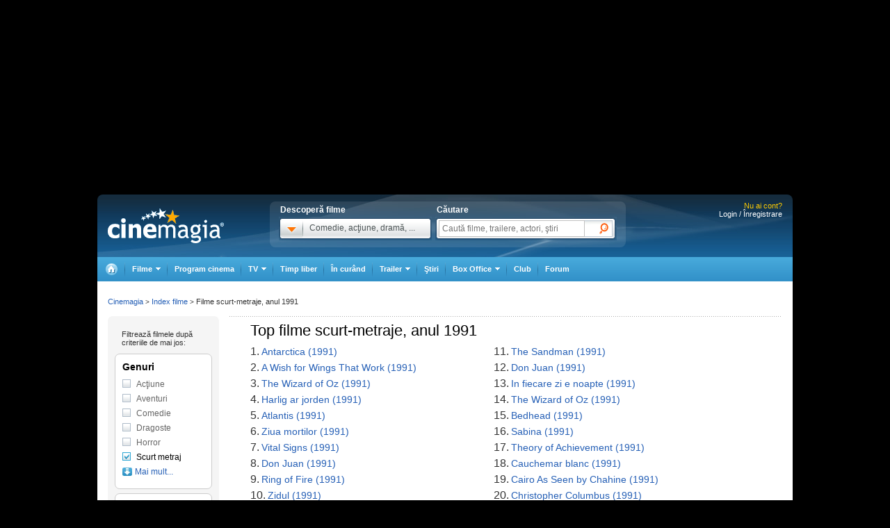

--- FILE ---
content_type: text/html; charset=UTF-8
request_url: https://www.cinemagia.ro/index-filme-scurt-metraje/1991/
body_size: 15265
content:
<!DOCTYPE HTML PUBLIC "-//W3C//DTD HTML 4.01 Transitional//EN" "http://www.w3.org/TR/html4/loose.dtd">
<html lang="ro" dir="ltr" xmlns="http://www.w3.org/1999/xhtml">
<head>
<meta http-equiv="Content-Type" content="text/html; charset=utf-8" />
<title>Index filme scurt-metraje, anul 1991 - CineMagia.ro</title>
<meta name="description" content="Index filme scurt-metraje, anul 1991: Antarctica, A Wish for Wings That Work, The Wizard of Oz, Harlig ar jorden, Atlantis" />
<meta name="keywords" content="Index filme scurt-metraje, anul 1991, antarctica, wish, wings, that, work, wizard, harlig, jorden, atlantis" />
<meta name="author" content="Imedia Plus Group SA" />

<meta property="og:site_name" content="Cinemagia" />
<meta property="og:image" content="https://static.cinemagia.ro/img/facebook_thumb.jpg" />


<script language="javascript" type="text/javascript">
var CFG = {"baseURL":"https:\/\/www.cinemagia.ro","imgBaseURL":"https:\/\/static.cinemagia.ro\/img","jsBaseURL":"https:\/\/static.cinemagia.ro\/js-v.1767664502","cssBaseURL":"https:\/\/static.cinemagia.ro\/css-v.1767861161","loginURL":"https:\/\/auth.cinemagia.ro\/login\/?back_url=https%3A%2F%2Fwww.cinemagia.ro%2Findex-filme-scurt-metraje%2F1991%2F"};
</script>


<!-- Google Tag Manager -->
<script>
dataLayer = [[]];
dataLayer.push({"userId":"0"});
</script>
<!-- Google Tag Manager -->
<script>(function(w,d,s,l,i){w[l]=w[l]||[];w[l].push({'gtm.start': new Date().getTime(),event:'gtm.js'});var f=d.getElementsByTagName(s)[0], j=d.createElement(s),dl=l!='dataLayer'?'&l='+l:'';j.async=true;j.src='https://www.googletagmanager.com/gtm.js?id='+i+dl;f.parentNode.insertBefore(j,f); })(window,document,'script','dataLayer','GTM-NWPLPK');</script>
<!-- End Google Tag Manager -->

<link rel="stylesheet" href="https://static.cinemagia.ro/css-v.1767861161/style.css" type="text/css" />
<link rel="stylesheet" href="https://static.cinemagia.ro/css-v.1767861161/dialog.2.1.css" type="text/css" />
<link rel="stylesheet" href="https://static.cinemagia.ro/js-v.1767664502/lib/bootstrap/modal.css" type="text/css" />
<link rel="stylesheet" href="https://static.cinemagia.ro/css-v.1767861161/style2.css" type="text/css" />

<link rel="pingback" href="https://www.cinemagia.ro/xmlrpc.php" />
<script>!(function () { window.googletag = window.googletag || {}; window.vmpbjs = window.vmpbjs || {}; window.vpb = window.vpb || {}; vpb.cmd = vpb.cmd || []; vpb.st = Date.now(); vpb.fastLoad = true; googletag.cmd = googletag.cmd || []; vmpbjs.cmd = vmpbjs.cmd || []; var cmds = []; try { cmds = googletag.cmd.slice(0); googletag.cmd.length = 0; } catch (e) {} var ready = false; function exec(cb) { return cb.call(googletag); } var overriden = false; googletag.cmd.push(function () { overriden = true; googletag.cmd.unshift = function (cb) { if (ready) { return exec(cb); } cmds.unshift(cb); if (cb._startgpt) { ready = true; for (var k = 0; k < cmds.length; k++) { exec(cmds[k]); } } }; googletag.cmd.push = function (cb) { if (ready) { return exec(cb); } cmds.push(cb); }; }); if (!overriden) { googletag.cmd.push = function (cb) { cmds.push(cb); }; googletag.cmd.unshift = function (cb) { cmds.unshift(cb); if (cb._startgpt) { ready = true; if (googletag.apiReady) { cmds.forEach(function (cb) { googletag.cmd.push(cb); }); } else { googletag.cmd = cmds; } } }; } var dayMs = 36e5, cb = parseInt(Date.now() / dayMs), vpbSrc = '//player.bidmatic.io/prebidlink/' + cb + '/wrapper_hb_778456_23124.js', pbSrc = vpbSrc.replace('wrapper_hb', 'hb'), gptSrc = '//securepubads.g.doubleclick.net/tag/js/gpt.js', c = document.head || document.body || document.documentElement; function loadScript(src, cb) { var s = document.createElement('script'); s.src = src; s.defer = false; c.appendChild(s); s.onload = cb; s.onerror = function () { var fn = function(){}; fn._startgpt = true; googletag.cmd.unshift(fn); }; return s; } loadScript(pbSrc); loadScript(gptSrc); loadScript(vpbSrc); })()</script>
<script async src="https://securepubads.g.doubleclick.net/tag/js/gpt.js"></script>
<script>
window.googletag = window.googletag || {cmd: []};
googletag.cmd.push(function() {
googletag.defineSlot('/98262835/DFP_Display/Cinemagia_Top', [970, 250], 'div-gpt-ad-1267c2dfe79c575a7da6af656dd12b16').addService(googletag.pubads()); // cinemagia,cinema/filme,top
googletag.defineSlot('/98262835/DFP_Display/Cinemagia_Special', [1, 1], 'div-gpt-ad-a0fb29d639a3355dd5ebeda714354425').addService(googletag.pubads()); // cinemagia,cinema/nochannel,special
googletag.defineSlot('/98262835/DFP_Display/Cinemagia_970x250_Bottom', [970, 250], 'div-gpt-ad-c1e92de12c76dcec49824694d71c23df').addService(googletag.pubads()); // cinemagia,cinema/nochannel,bottom
googletag.pubads().collapseEmptyDivs(true);
googletag.pubads().setCentering(true);
googletag.pubads().enableSingleRequest();
googletag.pubads().setTargeting('platform', ['www']);
googletag.enableServices();
});
</script>
<link rel="preload" as="script" href="https://live.demand.supply/up.js"><script async data-cfasync="false" type="text/javascript" src="https://live.demand.supply/up.js"></script>
        <script language="javascript" src="//ajax.googleapis.com/ajax/libs/jquery/2.1.1/jquery.min.js" type="text/javascript"></script>
            <script language="javascript" src="https://static.cinemagia.ro/js-v.1767664502/prototype-base.js" type="text/javascript"></script>
            <script type="text/javascript">window.jQueryCinemagia = jQuery.noConflict();</script>
            <script language="javascript" src="https://static.cinemagia.ro/js-v.1767664502/lib/underscore.js" type="text/javascript"></script>
            <script language="javascript" src="https://static.cinemagia.ro/js-v.1767664502/lib/jquery.hoverIntent.js" type="text/javascript"></script>
            <script language="javascript" src="https://static.cinemagia.ro/js-v.1767664502/lib/jquery.blockUI.js" type="text/javascript"></script>
            <script language="javascript" src="https://static.cinemagia.ro/js-v.1767664502/lib/typeahead/typeahead.bundle.min.js" type="text/javascript"></script>
            <script language="javascript" src="https://static.cinemagia.ro/js-v.1767664502/lib/bootstrap/modal.js" type="text/javascript"></script>
            <script language="javascript" src="https://static.cinemagia.ro/js-v.1767664502/common.js" type="text/javascript"></script>
            <script language="javascript" src="https://static.cinemagia.ro/js-v.1767664502/sticky.js" type="text/javascript"></script>
            <script language="javascript" src="https://static.cinemagia.ro/js-v.1767664502/cinemagia_options.js" type="text/javascript"></script>
            <script language="javascript" src="https://static.cinemagia.ro/js-v.1767664502/movie/movie_user_link.js" type="text/javascript"></script>
    
<script language="javascript">
Application.user = {"username":"","loggedIn":false,"haveFacebookId":false,"facebookUserIdHash":""}</script>

<link rel="alternate" type="application/rss+xml" title="Cinemagia" href="https://www.cinemagia.ro/syndication/rss/" />

</head>
<body>
<!-- Google Tag Manager (noscript) -->
<noscript><iframe src="https://www.googletagmanager.com/ns.html?id=GTM-NWPLPK" height="0" width="0" style="display:none;visibility:hidden"></iframe></noscript>
<!-- End Google Tag Manager (noscript) -->





<div id="outer_body">
    <div id="inner_body">
        <div class="banner_container_top" id="banner_container_top"><!-- site:cinemagia, channel:cinema/filme, slot:top -->
<div id="div-gpt-ad-1267c2dfe79c575a7da6af656dd12b16" style="width:970px;display:block;margin:0 auto;">
<script type="text/javascript">
googletag.cmd.push(function() { googletag.display('div-gpt-ad-1267c2dfe79c575a7da6af656dd12b16'); });
</script>
</div>
</div>
        <div id="main_container" class="">

                                        <div id="header" class="">

                    <div class="logo"><a href="https://www.cinemagia.ro" title="Cinemagia.ro">Cinemagia.ro</a></div>

                    <div class="header_search">
    <div class="left">
        <span class="block">Descoperă filme</span>
        <div id="headerMovieDropdownStarter" class="tab_genre clearfix">
            <a href="#" onclick="return false"><img src="https://static.cinemagia.ro/img/shim.gif" width="34" height="26"/></a>
            <span>Comedie, acţiune, dramă, ...</span>
        </div>
        <div  style="position:relative;">
        <!--begin main container-->
<div id="headerMovieDropdownContainer" class="layer_1">
    <div class="box_content clearfix">
        <div class="left_layer">
            <h3 class="mb5"><a href="/filme/">Filme pe genuri</a></h3>
            <ul class="genre">
                        <li><a href="https://www.cinemagia.ro/filme-actiune/" title="Filme Acţiune">Acţiune</a></li>
                        <li><a href="https://www.cinemagia.ro/filme-animatie/" title="Filme Animaţie">Animaţie</a></li>
                        <li><a href="https://www.cinemagia.ro/filme-aventuri/" title="Filme Aventuri">Aventuri</a></li>
                        <li><a href="https://www.cinemagia.ro/filme-biografice/" title="Filme Biografic">Biografic</a></li>
                        <li><a href="https://www.cinemagia.ro/filme-comedie/" title="Filme Comedie">Comedie</a></li>
                        <li><a href="https://www.cinemagia.ro/filme-crima/" title="Filme Crimă">Crimă</a></li>
                        <li><a href="https://www.cinemagia.ro/filme-documentare/" title="Filme Documentar">Documentar</a></li>
                        <li><a href="https://www.cinemagia.ro/filme-dragoste/" title="Filme Dragoste">Dragoste</a></li>
                        <li><a href="https://www.cinemagia.ro/filme-drama/" title="Filme Dramă">Dramă</a></li>
                        <li><a href="https://www.cinemagia.ro/filme-erotice/" title="Filme Erotic">Erotic</a></li>
                        </ul>
            <ul class="genre">
                        <li><a href="https://www.cinemagia.ro/filme-familie/" title="Filme Familie">Familie</a></li>
                        <li><a href="https://www.cinemagia.ro/filme-fantastice/" title="Filme Fantastic">Fantastic</a></li>
                        <li><a href="https://www.cinemagia.ro/filme-film-noir/" title="Filme Film noir">Film noir</a></li>
                        <li><a href="https://www.cinemagia.ro/filme-horror/" title="Filme Horror">Horror</a></li>
                        <li><a href="https://www.cinemagia.ro/filme-istorice/" title="Filme Istoric">Istoric</a></li>
                        <li><a href="https://www.cinemagia.ro/filme-mister/" title="Filme Mister">Mister</a></li>
                        <li><a href="https://www.cinemagia.ro/filme-muzica/" title="Filme Muzică">Muzică</a></li>
                        <li><a href="https://www.cinemagia.ro/filme-muzicale/" title="Filme Muzical">Muzical</a></li>
                        <li><a href="https://www.cinemagia.ro/filme-razboi/" title="Filme Război">Război</a></li>
                        <li><a href="https://www.cinemagia.ro/filme-reality-tv/" title="Filme Reality TV">Reality TV</a></li>
                        </ul>
            <ul class="genre">
                        <li><a href="https://www.cinemagia.ro/filme-romantice/" title="Filme Romantic">Romantic</a></li>
                        <li><a href="https://www.cinemagia.ro/filme-scurt-metraje/" title="Filme Scurt metraj">Scurt metraj</a></li>
                        <li><a href="https://www.cinemagia.ro/filme-sf/" title="Filme SF">SF</a></li>
                        <li><a href="https://www.cinemagia.ro/filme-sport/" title="Filme Sport">Sport</a></li>
                        <li><a href="https://www.cinemagia.ro/filme-stand-up/" title="Filme Stand Up">Stand Up</a></li>
                        <li><a href="https://www.cinemagia.ro/filme-talk-show/" title="Filme Talk show">Talk show</a></li>
                        <li><a href="https://www.cinemagia.ro/filme-thriller/" title="Filme Thriller">Thriller</a></li>
                        <li><a href="https://www.cinemagia.ro/filme-western/" title="Filme Western">Western</a></li>
                        </ul>
        </div>

        
        <div class="right_layer sep_right">
            <div class="mb10">
                <h3 class="mb5"><a href="https://www.cinemagia.ro/filme-2026/" title="Filme 2026">Filme 2026</a></h3>
                <ul class="genre">
                    <li><a href="https://www.cinemagia.ro/filme-actiune/2026/" title="Actiune 2026">Actiune 2026</a></li>
                    <li><a href="https://www.cinemagia.ro/filme-comedie/2026/" title="Comedie 2026">Comedie 2026</a></li>
                    <li><a href="https://www.cinemagia.ro/filme-dragoste/2026/" title="Dragoste 2026">Dragoste 2026</a></li>
                    <li><a href="https://www.cinemagia.ro/filme-drama/2026/" title="Drama 2026">Drama 2026</a></li>
                    <li><a href="https://www.cinemagia.ro/filme-horror/2026/" title="Horror 2026">Horror 2026</a></li>
                    <li><a href="https://www.cinemagia.ro/filme-western/2026/" title="Western 2026">Western 2026</a></li>
                    <li><a href="https://www.cinemagia.ro/filme-2026/indiene/" title="Filme indiene 2026">Indiene 2026</a></li>
                    <li><a href="https://www.cinemagia.ro/filme-2026/romanesti/" title="Filme romanesti 2026">Romanesti 2026</a></li>
                </ul>
            </div>
        </div>
        <div class="right_layer">
            <div class="mb10">
                <h3 class="mb5"><a href="https://www.cinemagia.ro/filme-noi/" title="Filme noi">Filme noi</a></h3>
                <ul class="genre">
                                <li><a href="https://www.cinemagia.ro/filme-2028/" title="Filme 2028">Filme 2028</a></li>
                                <li><a href="https://www.cinemagia.ro/filme-2027/" title="Filme 2027">Filme 2027</a></li>
                                <li><a href="https://www.cinemagia.ro/filme-2026/" title="Filme 2026">Filme 2026</a></li>
                                <li><a href="https://www.cinemagia.ro/filme-2025/" title="Filme 2025">Filme 2025</a></li>
                                <li><a href="/filme-in-curand/" title="Premiere cinema">Premiere cinema</a></li>
                                <li><a href="https://www.cinemagia.ro/program-tv/filme-la-tv/" title="Filme la TV">Filme la TV</a></li>
                                <li><a href="https://www.cinemagia.ro/dvd/noutati/" title="Filme pe DVD">Filme pe DVD</a></li>
                                <li><a href="https://www.cinemagia.ro/blu-ray/noutati/" title="Filme pe Blu-ray">Filme pe Blu-ray</a></li>
                                <li><a href="https://www.cinemagia.ro/premii/oscar/2026/" title="Filme Oscar 2026">Filme Oscar 2026</a></li>
                </ul>
            </div>
        </div>
    </div>
</div>        </div>
    </div>

    <form id="topSearchForm" action="https://www.cinemagia.ro/cauta/" method="get">
    <div class="right search">
        <span class="block">Căutare</span>
        <div class="tab_search">

                
                <input
                    type="text"
                    class="text"
                    name="q"
                    id="topSearchFormQ"
                    placeholder="Caută filme, trailere, actori, ştiri"
                                        data-autocomplete-url="https://www.cinemagia.ro/dispatcher.php?controller=HeaderAutocomplete&amp;q=__query__"
                    data-suggest-template="&lt;div&gt;
                    &lt;div class=&quot;row&quot;&gt;
                        &lt;% if (data.is_bottom_search) { %&gt;
                        &lt;div style=&quot;grid-column: 1 /span 2&quot;&gt;&lt;span style=&quot;padding:5px 0; display:inline-block;&quot;&gt;Caută &quot;&lt;%= data._query %&gt;&quot;&lt;/span&gt;&lt;/div&gt;
                        &lt;% } else { %&gt;
                        &lt;img src=&quot;&lt;%= data.image_url %&gt;&quot; /&gt;
                        &lt;div&gt;
                            &lt;span&gt;&lt;%= data.title_1 %&gt;&lt;/span&gt;
                            &lt;% if (parseInt(data.year, 10) &gt; 0) { %&gt;
                                &lt;span&gt;(&lt;%= data.year %&gt;)&lt;/span&gt;
                            &lt;% } %&gt;
                            &lt;% if (data.title_2) { %&gt;
                            &lt;br /&gt;&lt;em&gt;&lt;%= data.title_2 %&gt;&lt;/em&gt;
                            &lt;% } %&gt;
                        &lt;/div&gt;
                        &lt;% } %&gt;
                    &lt;/div&gt;
                &lt;/div&gt;"
                    data-suggest-template="&lt;div&gt;
                    &lt;div class=&quot;row&quot;&gt;
                        &lt;% if (data.is_bottom_search) { %&gt;
                        &lt;div style=&quot;grid-column: 1 /span 2&quot;&gt;&lt;span style=&quot;padding:5px 0; display:inline-block;&quot;&gt;Caută &quot;&lt;%= data._query %&gt;&quot;&lt;/span&gt;&lt;/div&gt;
                        &lt;% } else { %&gt;
                        &lt;img src=&quot;&lt;%= data.image_url %&gt;&quot; /&gt;
                        &lt;div&gt;
                            &lt;span&gt;&lt;%= data.title_1 %&gt;&lt;/span&gt;
                            &lt;% if (parseInt(data.year, 10) &gt; 0) { %&gt;
                                &lt;span&gt;(&lt;%= data.year %&gt;)&lt;/span&gt;
                            &lt;% } %&gt;
                            &lt;% if (data.title_2) { %&gt;
                            &lt;br /&gt;&lt;em&gt;&lt;%= data.title_2 %&gt;&lt;/em&gt;
                            &lt;% } %&gt;
                        &lt;/div&gt;
                        &lt;% } %&gt;
                    &lt;/div&gt;
                &lt;/div&gt;"
                />

                <input type="hidden" name="new" value="1" />
                <input type="submit" value="" class="submit"/>
                <!--
                <div id="topSearchFormQChoices" class="autocomplete autocomplete_header"></div>
                -->
        </div>
    </div>
    </form>
</div>
<script language="javascript">
    header_dropdown_init('headerMovieDropdownContainer', 'headerMovieDropdownStarter');
    header_search_init('topSearchForm', 'topSearchFormQ', '/dispatcher.php?controller=HeaderAutocomplete', 'topSearchFormQChoices', '');
</script>                    
<div id="headerLoginStatus" class="header_login" style="text-align:right; padding-right:15px;">
        <div style="font-size:11px; color:#FFCC00;">Nu ai cont?</div>

    <div style="display: -moz-inline-block; display:inline-block; display:inline; zoom:1">
                <a href="https://auth.cinemagia.ro/login/" rel="nofollow">Login / Înregistrare</a></div>
            </div>
                                            <div class="header_nav header_selectable"><div><a href="https://www.cinemagia.ro"><span>Cinemagia</span></a></div><div id="topChannelfilme" class=""><a href="https://www.cinemagia.ro/filme/"><span>Filme</span></a><ul><li><a href="https://www.cinemagia.ro/filme/">Filme</a></li><li><a href="https://www.cinemagia.ro/seriale-tv/">Seriale TV</a></li><li><a href="https://www.cinemagia.ro/celebritati/">Actori</a></li><li><a href="https://www.cinemagia.ro/premii/">Filme premiate</a></li><li class="submenu submenu_right"><a href="https://www.cinemagia.ro/dvd/noutati/"><span>Dvd</span></a><ul><li><a href="https://www.cinemagia.ro/dvd/noutati/">Dvd</a></li><li><a href="https://www.cinemagia.ro/blu-ray/noutati/">BluRay</a></li><li><a href="https://www.cinemagia.ro/soundtrack/">Soundtrack</a></li></ul></li></ul></div><div id="topChannelprogram-cinema"><a href="https://www.cinemagia.ro/program-cinema/" onclick="window.location = 'https://www.cinemagia.ro/program-cinema/?autodetect_town=true'; return false;">Program cinema</a></div><div id="topChannelprogram-tv"><a href="https://www.cinemagia.ro/program-tv/" onclick="window.location = 'https://www.cinemagia.ro/program-tv/?autodetect_stations=true'; return false;"><span>TV</span></a><ul><li><a href="https://www.cinemagia.ro/program-tv/filme-la-tv/">Filme la TV</a></li><li><a href="https://www.cinemagia.ro/program-tv/seriale-la-tv/">Seriale la TV</a></li><li><a href="https://www.cinemagia.ro/program-tv/">Program TV complet</a></li><li><a href="https://www.cinemagia.ro/program-tv/grid/">Acum la TV</a></li><li><a href="https://www.cinemagia.ro/program-tv/vertical/" onclick="window.location = 'https://www.cinemagia.ro/program-tv/vertical/?autodetect_stations=true'; return false;">Program TV vertical</a></li></ul></div><div id="topChanneltimppliber"><a href="https://timp-liber.cinemagia.ro">Timp liber</a></div><div id="topChannelfilme-in-curand"><a href="https://www.cinemagia.ro/filme-in-curand/">În curând</a></div><div id="topChanneltrailer"><a href="https://www.cinemagia.ro/trailer/"><span>Trailer</span></a><ul><li><a href="https://www.cinemagia.ro/trailer/">Toate trailerele</a></li><li><a href="https://www.cinemagia.ro/trailer/filme-noi/">Trailere filme noi</a></li><li><a href="https://www.cinemagia.ro/trailer/ultimele-adaugate/2025/">Trailere filme 2025</a></li><li><a href="https://www.cinemagia.ro/trailer/ultimele-adaugate/2026/">Trailere filme 2026</a></li><li><a href="https://www.cinemagia.ro/trailer/ultimele-adaugate/actiune/">Trailere filme acţiune</a></li><li><a href="https://www.cinemagia.ro/trailer/ultimele-adaugate/comedie/">Trailere filme comedie</a></li></ul></div><div id="topChannelstiri"><a href="https://www.cinemagia.ro/stiri/">Ştiri</a></div><div id="topChannelboxoffice"><a href="https://www.cinemagia.ro/boxoffice/"><span>Box Office</span></a><ul><li><a href="https://www.cinemagia.ro/boxoffice/romania/">Box Office România</a></li><li><a href="https://www.cinemagia.ro/boxoffice/statele-unite/">Box Office SUA</a></li></ul></div><div class="club_item"><a href="/club/"><strong>Club</strong></a></div><div id="topChannelforum"><a href="/forum/">Forum</a></div></div>                                    </div>
            
            <!--end header-->
            
            <div class="underheader_pushdown"><!-- site:cinemagia, channel:cinema/filme, slot:pushdown_cinemagia -->
<div data-ad="cinemagia.ro_970x250_cinemagia_desktop_970x250" data-devices="m:1,t:1,d:1" class="demand-supply"></div>
</div><div class="layout_5 show_breadcrumbs">
<div class="layout_5_content clearfix">
    <div class="col_right">
    <div class="index-movie">
                    <div class="best-movie-index clearfix">
            <h1>Top  filme scurt-metraje, anul 1991</h1>
                                    <ul class="left">
                            <li><span>1.</span> <a href="https://www.cinemagia.ro/filme/antarctica-20465/" title="Antarctica">Antarctica (1991)</a></li>
                            <li><span>2.</span> <a href="https://www.cinemagia.ro/filme/a-wish-for-wings-that-work-vreau-sa-zbor-12099/" title="A Wish for Wings That Work">A Wish for Wings That Work (1991)</a></li>
                            <li><span>3.</span> <a href="https://www.cinemagia.ro/filme/the-wizard-of-oz-226465/" title="The Wizard of Oz">The Wizard of Oz (1991)</a></li>
                            <li><span>4.</span> <a href="https://www.cinemagia.ro/filme/harlig-ar-jorden-world-of-glory-12606/" title="Harlig ar jorden">Harlig ar jorden (1991)</a></li>
                            <li><span>5.</span> <a href="https://www.cinemagia.ro/filme/atlantis-22023/" title="Atlantis">Atlantis (1991)</a></li>
                            <li><span>6.</span> <a href="https://www.cinemagia.ro/filme/ziua-mortilor-27669/" title="Ziua mortilor">Ziua mortilor (1991)</a></li>
                            <li><span>7.</span> <a href="https://www.cinemagia.ro/filme/vital-signs-33566/" title="Vital Signs">Vital Signs (1991)</a></li>
                            <li><span>8.</span> <a href="https://www.cinemagia.ro/filme/don-juan-578597/" title="Don Juan">Don Juan (1991)</a></li>
                            <li><span>9.</span> <a href="https://www.cinemagia.ro/filme/ring-of-fire-225355/" title="Ring of Fire">Ring of Fire (1991)</a></li>
                            <li><span>10.</span> <a href="https://www.cinemagia.ro/filme/zidul-28510/" title="Zidul">Zidul (1991)</a></li>
                        </ul>
                        <ul class="left">
                            <li><span>11.</span> <a href="https://www.cinemagia.ro/filme/the-sandman-39013/" title="The Sandman">The Sandman (1991)</a></li>
                            <li><span>12.</span> <a href="https://www.cinemagia.ro/filme/don-juan-30317/" title="Don Juan">Don Juan (1991)</a></li>
                            <li><span>13.</span> <a href="https://www.cinemagia.ro/filme/in-fiecare-zi-e-noapte-26500/" title="In fiecare zi e noapte">In fiecare zi e noapte (1991)</a></li>
                            <li><span>14.</span> <a href="https://www.cinemagia.ro/filme/the-wizard-of-oz-226466/" title="The Wizard of Oz">The Wizard of Oz (1991)</a></li>
                            <li><span>15.</span> <a href="https://www.cinemagia.ro/filme/bedhead-221351/" title="Bedhead">Bedhead (1991)</a></li>
                            <li><span>16.</span> <a href="https://www.cinemagia.ro/filme/sabina-225449/" title="Sabina">Sabina (1991)</a></li>
                            <li><span>17.</span> <a href="https://www.cinemagia.ro/filme/theory-of-achievement-226481/" title="Theory of Achievement">Theory of Achievement (1991)</a></li>
                            <li><span>18.</span> <a href="https://www.cinemagia.ro/filme/cauchemar-blanc-8378/" title="Cauchemar blanc">Cauchemar blanc (1991)</a></li>
                            <li><span>19.</span> <a href="https://www.cinemagia.ro/filme/cairo-as-seen-by-chahine-221653/" title="Cairo As Seen by Chahine">Cairo As Seen by Chahine (1991)</a></li>
                            <li><span>20.</span> <a href="https://www.cinemagia.ro/filme/christopher-columbus-22742/" title="Christopher Columbus">Christopher Columbus (1991)</a></li>
                        </ul>
                                    </div>
                        <ul class="related-link">
            <li><a href="https://www.cinemagia.ro/filme-scurt-metraje/1991/" title="Vezi pagina detaliată filme scurt-metraje anul 1991">Vezi pagina detaliată filme scurt-metraje anul 1991</a></li>
            </ul>
                                    <div class="links-movie-index">
        <h2>Index alfabetic</h2>
                <a href="https://www.cinemagia.ro/index-filme-scurt-metraje/1991/litera-A/" title="Index filme scurt-metraje, anul 1991 cu litera A">A</a>
                <a href="https://www.cinemagia.ro/index-filme-scurt-metraje/1991/litera-B/" title="Index filme scurt-metraje, anul 1991 cu litera B">B</a>
                <a href="https://www.cinemagia.ro/index-filme-scurt-metraje/1991/litera-C/" title="Index filme scurt-metraje, anul 1991 cu litera C">C</a>
                <a href="https://www.cinemagia.ro/index-filme-scurt-metraje/1991/litera-D/" title="Index filme scurt-metraje, anul 1991 cu litera D">D</a>
                <a href="https://www.cinemagia.ro/index-filme-scurt-metraje/1991/litera-H/" title="Index filme scurt-metraje, anul 1991 cu litera H">H</a>
                <a href="https://www.cinemagia.ro/index-filme-scurt-metraje/1991/litera-I/" title="Index filme scurt-metraje, anul 1991 cu litera I">I</a>
                <a href="https://www.cinemagia.ro/index-filme-scurt-metraje/1991/litera-R/" title="Index filme scurt-metraje, anul 1991 cu litera R">R</a>
                <a href="https://www.cinemagia.ro/index-filme-scurt-metraje/1991/litera-S/" title="Index filme scurt-metraje, anul 1991 cu litera S">S</a>
                <a href="https://www.cinemagia.ro/index-filme-scurt-metraje/1991/litera-T/" title="Index filme scurt-metraje, anul 1991 cu litera T">T</a>
                <a href="https://www.cinemagia.ro/index-filme-scurt-metraje/1991/litera-V/" title="Index filme scurt-metraje, anul 1991 cu litera V">V</a>
                <a href="https://www.cinemagia.ro/index-filme-scurt-metraje/1991/litera-W/" title="Index filme scurt-metraje, anul 1991 cu litera W">W</a>
                <a href="https://www.cinemagia.ro/index-filme-scurt-metraje/1991/litera-Z/" title="Index filme scurt-metraje, anul 1991 cu litera Z">Z</a>
                </div>
                    </div>
    </div>
    <div class="col_left">
        <div id="MovieIndexFilters" class="left_filters">
    <div class="mtb10 ml10">
        <small>Filtrează filmele după<br/> criteriile de mai jos:</small>
    </div>
    <div class="filters_container">
        <h3>Genuri</h3>
        <ul class="filters_list">
                <li><a href="https://www.cinemagia.ro/index-filme-actiune/1991/" title="Index filme actiune 1991" >Acţiune</a></li>
                <li style="display:none;"><a href="https://www.cinemagia.ro/index-filme-animatie/1991/" title="Index filme animatie 1991" >Animaţie</a></li>
                <li><a href="https://www.cinemagia.ro/index-filme-aventuri/1991/" title="Index filme aventuri 1991" >Aventuri</a></li>
                <li style="display:none;"><a href="https://www.cinemagia.ro/index-filme-biografice/1991/" title="Index filme biografice 1991" >Biografic</a></li>
                <li><a href="https://www.cinemagia.ro/index-filme-comedie/1991/" title="Index filme comedie 1991" >Comedie</a></li>
                <li style="display:none;"><a href="https://www.cinemagia.ro/index-filme-crima/1991/" title="Index filme crima 1991" >Crimă</a></li>
                <li style="display:none;"><a href="https://www.cinemagia.ro/index-filme-documentare/1991/" title="Index filme documentare 1991" >Documentar</a></li>
                <li><a href="https://www.cinemagia.ro/index-filme-dragoste/1991/" title="Index filme dragoste 1991" >Dragoste</a></li>
                <li style="display:none;"><a href="https://www.cinemagia.ro/index-filme-drama/1991/" title="Index filme drama 1991" >Dramă</a></li>
                <li style="display:none;"><a href="https://www.cinemagia.ro/index-filme-erotice/1991/" title="Index filme erotice 1991" >Erotic</a></li>
                <li style="display:none;"><a href="https://www.cinemagia.ro/index-filme-familie/1991/" title="Index filme familie 1991" >Familie</a></li>
                <li style="display:none;"><a href="https://www.cinemagia.ro/index-filme-fantastice/1991/" title="Index filme fantastice 1991" >Fantastic</a></li>
                <li style="display:none;"><a href="https://www.cinemagia.ro/index-filme-film-noir/1991/" title="Index filme film-noir 1991" >Film noir</a></li>
                <li><a href="https://www.cinemagia.ro/index-filme-horror/1991/" title="Index filme horror 1991" >Horror</a></li>
                <li style="display:none;"><a href="https://www.cinemagia.ro/index-filme-istorice/1991/" title="Index filme istorice 1991" >Istoric</a></li>
                <li style="display:none;"><a href="https://www.cinemagia.ro/index-filme-mister/1991/" title="Index filme mister 1991" >Mister</a></li>
                <li style="display:none;"><a href="https://www.cinemagia.ro/index-filme-muzica/1991/" title="Index filme muzica 1991" >Muzică</a></li>
                <li style="display:none;"><a href="https://www.cinemagia.ro/index-filme-muzicale/1991/" title="Index filme muzicale 1991" >Muzical</a></li>
                <li style="display:none;"><a href="https://www.cinemagia.ro/index-filme-razboi/1991/" title="Index filme razboi 1991" >Război</a></li>
                <li style="display:none;"><a href="https://www.cinemagia.ro/index-filme-reality-tv/1991/" title="Index filme reality-tv 1991" >Reality TV</a></li>
                <li style="display:none;"><a href="https://www.cinemagia.ro/index-filme-romantice/1991/" title="Index filme romantice 1991" >Romantic</a></li>
                <li><a href="https://www.cinemagia.ro/index-filme-1991/" title="Index filme 1991"  class="selected">Scurt metraj</a></li>
                <li style="display:none;"><a href="https://www.cinemagia.ro/index-filme-sf/1991/" title="Index filme sf 1991" >SF</a></li>
                <li style="display:none;"><a href="https://www.cinemagia.ro/index-filme-sport/1991/" title="Index filme sport 1991" >Sport</a></li>
                <li style="display:none;"><a href="https://www.cinemagia.ro/index-filme-stand-up/1991/" title="Index filme stand-up 1991" >Stand Up</a></li>
                <li style="display:none;"><a href="https://www.cinemagia.ro/index-filme-talk-show/1991/" title="Index filme talk-show 1991" >Talk show</a></li>
                <li style="display:none;"><a href="https://www.cinemagia.ro/index-filme-thriller/1991/" title="Index filme thriller 1991" >Thriller</a></li>
                <li style="display:none;"><a href="https://www.cinemagia.ro/index-filme-western/1991/" title="Index filme western 1991" >Western</a></li>
                <li><a href="#" onclick="return false;" class="more-filters">Mai mult...</a></li>
        </ul>
    </div>

    <div class="filters_container">
        <h3>Ani</h3>
        <ul class="filters_list">
                <li style="display:none;"><a href="https://www.cinemagia.ro/index-filme-scurt-metraje/2913/" title="Index filme scurt-metraje 2913">2913</a></li>
                <li style="display:none;"><a href="https://www.cinemagia.ro/index-filme-scurt-metraje/2115/" title="Index filme scurt-metraje 2115">2115</a></li>
                <li style="display:none;"><a href="https://www.cinemagia.ro/index-filme-scurt-metraje/2031/" title="Index filme scurt-metraje 2031">2031</a></li>
                <li style="display:none;"><a href="https://www.cinemagia.ro/index-filme-scurt-metraje/2030/" title="Index filme scurt-metraje 2030">2030</a></li>
                <li style="display:none;"><a href="https://www.cinemagia.ro/index-filme-scurt-metraje/2029/" title="Index filme scurt-metraje 2029">2029</a></li>
                <li style="display:none;"><a href="https://www.cinemagia.ro/index-filme-scurt-metraje/2028/" title="Index filme scurt-metraje 2028">2028</a></li>
                <li style="display:none;"><a href="https://www.cinemagia.ro/index-filme-scurt-metraje/2027/" title="Index filme scurt-metraje 2027">2027</a></li>
                <li style="display:none;"><a href="https://www.cinemagia.ro/index-filme-scurt-metraje/2026/" title="Index filme scurt-metraje 2026">2026</a></li>
                <li style="display:none;"><a href="https://www.cinemagia.ro/index-filme-scurt-metraje/2025/" title="Index filme scurt-metraje 2025">2025</a></li>
                <li style="display:none;"><a href="https://www.cinemagia.ro/index-filme-scurt-metraje/2024/" title="Index filme scurt-metraje 2024">2024</a></li>
                <li style="display:none;"><a href="https://www.cinemagia.ro/index-filme-scurt-metraje/2023/" title="Index filme scurt-metraje 2023">2023</a></li>
                <li style="display:none;"><a href="https://www.cinemagia.ro/index-filme-scurt-metraje/2022/" title="Index filme scurt-metraje 2022">2022</a></li>
                <li style="display:none;"><a href="https://www.cinemagia.ro/index-filme-scurt-metraje/2021/" title="Index filme scurt-metraje 2021">2021</a></li>
                <li style="display:none;"><a href="https://www.cinemagia.ro/index-filme-scurt-metraje/2020/" title="Index filme scurt-metraje 2020">2020</a></li>
                <li style="display:none;"><a href="https://www.cinemagia.ro/index-filme-scurt-metraje/2019/" title="Index filme scurt-metraje 2019">2019</a></li>
                <li style="display:none;"><a href="https://www.cinemagia.ro/index-filme-scurt-metraje/2018/" title="Index filme scurt-metraje 2018">2018</a></li>
                <li style="display:none;"><a href="https://www.cinemagia.ro/index-filme-scurt-metraje/2017/" title="Index filme scurt-metraje 2017">2017</a></li>
                <li style="display:none;"><a href="https://www.cinemagia.ro/index-filme-scurt-metraje/2016/" title="Index filme scurt-metraje 2016">2016</a></li>
                <li style="display:none;"><a href="https://www.cinemagia.ro/index-filme-scurt-metraje/2015/" title="Index filme scurt-metraje 2015">2015</a></li>
                <li style="display:none;"><a href="https://www.cinemagia.ro/index-filme-scurt-metraje/2014/" title="Index filme scurt-metraje 2014">2014</a></li>
                <li style="display:none;"><a href="https://www.cinemagia.ro/index-filme-scurt-metraje/2013/" title="Index filme scurt-metraje 2013">2013</a></li>
                <li style="display:none;"><a href="https://www.cinemagia.ro/index-filme-scurt-metraje/2012/" title="Index filme scurt-metraje 2012">2012</a></li>
                <li style="display:none;"><a href="https://www.cinemagia.ro/index-filme-scurt-metraje/2011/" title="Index filme scurt-metraje 2011">2011</a></li>
                <li><a href="https://www.cinemagia.ro/index-filme-scurt-metraje/2010/" title="Index filme scurt-metraje 2010">2010</a></li>
                <li style="display:none;"><a href="https://www.cinemagia.ro/index-filme-scurt-metraje/20025/" title="Index filme scurt-metraje 20025">20025</a></li>
                <li><a href="https://www.cinemagia.ro/index-filme-scurt-metraje/2009/" title="Index filme scurt-metraje 2009">2009</a></li>
                <li><a href="https://www.cinemagia.ro/index-filme-scurt-metraje/2008/" title="Index filme scurt-metraje 2008">2008</a></li>
                <li><a href="https://www.cinemagia.ro/index-filme-scurt-metraje/2007/" title="Index filme scurt-metraje 2007">2007</a></li>
                <li><a href="https://www.cinemagia.ro/index-filme-scurt-metraje/2006/" title="Index filme scurt-metraje 2006">2006</a></li>
                <li style="display:none;"><a href="https://www.cinemagia.ro/index-filme-scurt-metraje/2005/" title="Index filme scurt-metraje 2005">2005</a></li>
                <li style="display:none;"><a href="https://www.cinemagia.ro/index-filme-scurt-metraje/2004/" title="Index filme scurt-metraje 2004">2004</a></li>
                <li style="display:none;"><a href="https://www.cinemagia.ro/index-filme-scurt-metraje/2003/" title="Index filme scurt-metraje 2003">2003</a></li>
                <li style="display:none;"><a href="https://www.cinemagia.ro/index-filme-scurt-metraje/2002/" title="Index filme scurt-metraje 2002">2002</a></li>
                <li style="display:none;"><a href="https://www.cinemagia.ro/index-filme-scurt-metraje/2001/" title="Index filme scurt-metraje 2001">2001</a></li>
                <li style="display:none;"><a href="https://www.cinemagia.ro/index-filme-scurt-metraje/2000/" title="Index filme scurt-metraje 2000">2000</a></li>
                <li style="display:none;"><a href="https://www.cinemagia.ro/index-filme-scurt-metraje/1999/" title="Index filme scurt-metraje 1999">1999</a></li>
                <li style="display:none;"><a href="https://www.cinemagia.ro/index-filme-scurt-metraje/1998/" title="Index filme scurt-metraje 1998">1998</a></li>
                <li style="display:none;"><a href="https://www.cinemagia.ro/index-filme-scurt-metraje/1997/" title="Index filme scurt-metraje 1997">1997</a></li>
                <li style="display:none;"><a href="https://www.cinemagia.ro/index-filme-scurt-metraje/1996/" title="Index filme scurt-metraje 1996">1996</a></li>
                <li style="display:none;"><a href="https://www.cinemagia.ro/index-filme-scurt-metraje/1995/" title="Index filme scurt-metraje 1995">1995</a></li>
                <li style="display:none;"><a href="https://www.cinemagia.ro/index-filme-scurt-metraje/1994/" title="Index filme scurt-metraje 1994">1994</a></li>
                <li style="display:none;"><a href="https://www.cinemagia.ro/index-filme-scurt-metraje/1993/" title="Index filme scurt-metraje 1993">1993</a></li>
                <li style="display:none;"><a href="https://www.cinemagia.ro/index-filme-scurt-metraje/1992/" title="Index filme scurt-metraje 1992">1992</a></li>
                <li><a href="https://www.cinemagia.ro/index-filme-scurt-metraje/" title="Index filme scurt-metraje" class="selected">1991</a></li>
                <li style="display:none;"><a href="https://www.cinemagia.ro/index-filme-scurt-metraje/1990/" title="Index filme scurt-metraje 1990">1990</a></li>
                <li style="display:none;"><a href="https://www.cinemagia.ro/index-filme-scurt-metraje/1989/" title="Index filme scurt-metraje 1989">1989</a></li>
                <li style="display:none;"><a href="https://www.cinemagia.ro/index-filme-scurt-metraje/1988/" title="Index filme scurt-metraje 1988">1988</a></li>
                <li style="display:none;"><a href="https://www.cinemagia.ro/index-filme-scurt-metraje/1987/" title="Index filme scurt-metraje 1987">1987</a></li>
                <li style="display:none;"><a href="https://www.cinemagia.ro/index-filme-scurt-metraje/1986/" title="Index filme scurt-metraje 1986">1986</a></li>
                <li style="display:none;"><a href="https://www.cinemagia.ro/index-filme-scurt-metraje/1985/" title="Index filme scurt-metraje 1985">1985</a></li>
                <li style="display:none;"><a href="https://www.cinemagia.ro/index-filme-scurt-metraje/1984/" title="Index filme scurt-metraje 1984">1984</a></li>
                <li style="display:none;"><a href="https://www.cinemagia.ro/index-filme-scurt-metraje/1983/" title="Index filme scurt-metraje 1983">1983</a></li>
                <li style="display:none;"><a href="https://www.cinemagia.ro/index-filme-scurt-metraje/1982/" title="Index filme scurt-metraje 1982">1982</a></li>
                <li style="display:none;"><a href="https://www.cinemagia.ro/index-filme-scurt-metraje/1981/" title="Index filme scurt-metraje 1981">1981</a></li>
                <li style="display:none;"><a href="https://www.cinemagia.ro/index-filme-scurt-metraje/1980/" title="Index filme scurt-metraje 1980">1980</a></li>
                <li style="display:none;"><a href="https://www.cinemagia.ro/index-filme-scurt-metraje/1979/" title="Index filme scurt-metraje 1979">1979</a></li>
                <li style="display:none;"><a href="https://www.cinemagia.ro/index-filme-scurt-metraje/1978/" title="Index filme scurt-metraje 1978">1978</a></li>
                <li style="display:none;"><a href="https://www.cinemagia.ro/index-filme-scurt-metraje/1977/" title="Index filme scurt-metraje 1977">1977</a></li>
                <li style="display:none;"><a href="https://www.cinemagia.ro/index-filme-scurt-metraje/1976/" title="Index filme scurt-metraje 1976">1976</a></li>
                <li style="display:none;"><a href="https://www.cinemagia.ro/index-filme-scurt-metraje/1975/" title="Index filme scurt-metraje 1975">1975</a></li>
                <li style="display:none;"><a href="https://www.cinemagia.ro/index-filme-scurt-metraje/1974/" title="Index filme scurt-metraje 1974">1974</a></li>
                <li style="display:none;"><a href="https://www.cinemagia.ro/index-filme-scurt-metraje/1973/" title="Index filme scurt-metraje 1973">1973</a></li>
                <li style="display:none;"><a href="https://www.cinemagia.ro/index-filme-scurt-metraje/1972/" title="Index filme scurt-metraje 1972">1972</a></li>
                <li style="display:none;"><a href="https://www.cinemagia.ro/index-filme-scurt-metraje/1971/" title="Index filme scurt-metraje 1971">1971</a></li>
                <li style="display:none;"><a href="https://www.cinemagia.ro/index-filme-scurt-metraje/1970/" title="Index filme scurt-metraje 1970">1970</a></li>
                <li style="display:none;"><a href="https://www.cinemagia.ro/index-filme-scurt-metraje/1969/" title="Index filme scurt-metraje 1969">1969</a></li>
                <li style="display:none;"><a href="https://www.cinemagia.ro/index-filme-scurt-metraje/1968/" title="Index filme scurt-metraje 1968">1968</a></li>
                <li style="display:none;"><a href="https://www.cinemagia.ro/index-filme-scurt-metraje/1967/" title="Index filme scurt-metraje 1967">1967</a></li>
                <li style="display:none;"><a href="https://www.cinemagia.ro/index-filme-scurt-metraje/1966/" title="Index filme scurt-metraje 1966">1966</a></li>
                <li style="display:none;"><a href="https://www.cinemagia.ro/index-filme-scurt-metraje/1965/" title="Index filme scurt-metraje 1965">1965</a></li>
                <li style="display:none;"><a href="https://www.cinemagia.ro/index-filme-scurt-metraje/1964/" title="Index filme scurt-metraje 1964">1964</a></li>
                <li style="display:none;"><a href="https://www.cinemagia.ro/index-filme-scurt-metraje/1963/" title="Index filme scurt-metraje 1963">1963</a></li>
                <li style="display:none;"><a href="https://www.cinemagia.ro/index-filme-scurt-metraje/1962/" title="Index filme scurt-metraje 1962">1962</a></li>
                <li style="display:none;"><a href="https://www.cinemagia.ro/index-filme-scurt-metraje/1961/" title="Index filme scurt-metraje 1961">1961</a></li>
                <li style="display:none;"><a href="https://www.cinemagia.ro/index-filme-scurt-metraje/1960/" title="Index filme scurt-metraje 1960">1960</a></li>
                <li style="display:none;"><a href="https://www.cinemagia.ro/index-filme-scurt-metraje/1959/" title="Index filme scurt-metraje 1959">1959</a></li>
                <li style="display:none;"><a href="https://www.cinemagia.ro/index-filme-scurt-metraje/1958/" title="Index filme scurt-metraje 1958">1958</a></li>
                <li style="display:none;"><a href="https://www.cinemagia.ro/index-filme-scurt-metraje/1957/" title="Index filme scurt-metraje 1957">1957</a></li>
                <li style="display:none;"><a href="https://www.cinemagia.ro/index-filme-scurt-metraje/1956/" title="Index filme scurt-metraje 1956">1956</a></li>
                <li style="display:none;"><a href="https://www.cinemagia.ro/index-filme-scurt-metraje/1955/" title="Index filme scurt-metraje 1955">1955</a></li>
                <li style="display:none;"><a href="https://www.cinemagia.ro/index-filme-scurt-metraje/1954/" title="Index filme scurt-metraje 1954">1954</a></li>
                <li style="display:none;"><a href="https://www.cinemagia.ro/index-filme-scurt-metraje/1953/" title="Index filme scurt-metraje 1953">1953</a></li>
                <li style="display:none;"><a href="https://www.cinemagia.ro/index-filme-scurt-metraje/1952/" title="Index filme scurt-metraje 1952">1952</a></li>
                <li style="display:none;"><a href="https://www.cinemagia.ro/index-filme-scurt-metraje/1951/" title="Index filme scurt-metraje 1951">1951</a></li>
                <li style="display:none;"><a href="https://www.cinemagia.ro/index-filme-scurt-metraje/1950/" title="Index filme scurt-metraje 1950">1950</a></li>
                <li style="display:none;"><a href="https://www.cinemagia.ro/index-filme-scurt-metraje/1949/" title="Index filme scurt-metraje 1949">1949</a></li>
                <li style="display:none;"><a href="https://www.cinemagia.ro/index-filme-scurt-metraje/1948/" title="Index filme scurt-metraje 1948">1948</a></li>
                <li style="display:none;"><a href="https://www.cinemagia.ro/index-filme-scurt-metraje/1947/" title="Index filme scurt-metraje 1947">1947</a></li>
                <li style="display:none;"><a href="https://www.cinemagia.ro/index-filme-scurt-metraje/1946/" title="Index filme scurt-metraje 1946">1946</a></li>
                <li style="display:none;"><a href="https://www.cinemagia.ro/index-filme-scurt-metraje/1945/" title="Index filme scurt-metraje 1945">1945</a></li>
                <li style="display:none;"><a href="https://www.cinemagia.ro/index-filme-scurt-metraje/1944/" title="Index filme scurt-metraje 1944">1944</a></li>
                <li style="display:none;"><a href="https://www.cinemagia.ro/index-filme-scurt-metraje/1943/" title="Index filme scurt-metraje 1943">1943</a></li>
                <li style="display:none;"><a href="https://www.cinemagia.ro/index-filme-scurt-metraje/1942/" title="Index filme scurt-metraje 1942">1942</a></li>
                <li style="display:none;"><a href="https://www.cinemagia.ro/index-filme-scurt-metraje/1941/" title="Index filme scurt-metraje 1941">1941</a></li>
                <li style="display:none;"><a href="https://www.cinemagia.ro/index-filme-scurt-metraje/1940/" title="Index filme scurt-metraje 1940">1940</a></li>
                <li style="display:none;"><a href="https://www.cinemagia.ro/index-filme-scurt-metraje/1939/" title="Index filme scurt-metraje 1939">1939</a></li>
                <li style="display:none;"><a href="https://www.cinemagia.ro/index-filme-scurt-metraje/1938/" title="Index filme scurt-metraje 1938">1938</a></li>
                <li style="display:none;"><a href="https://www.cinemagia.ro/index-filme-scurt-metraje/1937/" title="Index filme scurt-metraje 1937">1937</a></li>
                <li style="display:none;"><a href="https://www.cinemagia.ro/index-filme-scurt-metraje/1936/" title="Index filme scurt-metraje 1936">1936</a></li>
                <li style="display:none;"><a href="https://www.cinemagia.ro/index-filme-scurt-metraje/1935/" title="Index filme scurt-metraje 1935">1935</a></li>
                <li style="display:none;"><a href="https://www.cinemagia.ro/index-filme-scurt-metraje/1934/" title="Index filme scurt-metraje 1934">1934</a></li>
                <li style="display:none;"><a href="https://www.cinemagia.ro/index-filme-scurt-metraje/1933/" title="Index filme scurt-metraje 1933">1933</a></li>
                <li style="display:none;"><a href="https://www.cinemagia.ro/index-filme-scurt-metraje/1932/" title="Index filme scurt-metraje 1932">1932</a></li>
                <li style="display:none;"><a href="https://www.cinemagia.ro/index-filme-scurt-metraje/1931/" title="Index filme scurt-metraje 1931">1931</a></li>
                <li style="display:none;"><a href="https://www.cinemagia.ro/index-filme-scurt-metraje/1930/" title="Index filme scurt-metraje 1930">1930</a></li>
                <li style="display:none;"><a href="https://www.cinemagia.ro/index-filme-scurt-metraje/1929/" title="Index filme scurt-metraje 1929">1929</a></li>
                <li style="display:none;"><a href="https://www.cinemagia.ro/index-filme-scurt-metraje/1928/" title="Index filme scurt-metraje 1928">1928</a></li>
                <li style="display:none;"><a href="https://www.cinemagia.ro/index-filme-scurt-metraje/1927/" title="Index filme scurt-metraje 1927">1927</a></li>
                <li style="display:none;"><a href="https://www.cinemagia.ro/index-filme-scurt-metraje/1926/" title="Index filme scurt-metraje 1926">1926</a></li>
                <li style="display:none;"><a href="https://www.cinemagia.ro/index-filme-scurt-metraje/1925/" title="Index filme scurt-metraje 1925">1925</a></li>
                <li style="display:none;"><a href="https://www.cinemagia.ro/index-filme-scurt-metraje/1924/" title="Index filme scurt-metraje 1924">1924</a></li>
                <li style="display:none;"><a href="https://www.cinemagia.ro/index-filme-scurt-metraje/1923/" title="Index filme scurt-metraje 1923">1923</a></li>
                <li style="display:none;"><a href="https://www.cinemagia.ro/index-filme-scurt-metraje/1922/" title="Index filme scurt-metraje 1922">1922</a></li>
                <li style="display:none;"><a href="https://www.cinemagia.ro/index-filme-scurt-metraje/1921/" title="Index filme scurt-metraje 1921">1921</a></li>
                <li style="display:none;"><a href="https://www.cinemagia.ro/index-filme-scurt-metraje/1920/" title="Index filme scurt-metraje 1920">1920</a></li>
                <li style="display:none;"><a href="https://www.cinemagia.ro/index-filme-scurt-metraje/1919/" title="Index filme scurt-metraje 1919">1919</a></li>
                <li style="display:none;"><a href="https://www.cinemagia.ro/index-filme-scurt-metraje/1918/" title="Index filme scurt-metraje 1918">1918</a></li>
                <li style="display:none;"><a href="https://www.cinemagia.ro/index-filme-scurt-metraje/1917/" title="Index filme scurt-metraje 1917">1917</a></li>
                <li style="display:none;"><a href="https://www.cinemagia.ro/index-filme-scurt-metraje/1916/" title="Index filme scurt-metraje 1916">1916</a></li>
                <li style="display:none;"><a href="https://www.cinemagia.ro/index-filme-scurt-metraje/1915/" title="Index filme scurt-metraje 1915">1915</a></li>
                <li style="display:none;"><a href="https://www.cinemagia.ro/index-filme-scurt-metraje/1914/" title="Index filme scurt-metraje 1914">1914</a></li>
                <li style="display:none;"><a href="https://www.cinemagia.ro/index-filme-scurt-metraje/1913/" title="Index filme scurt-metraje 1913">1913</a></li>
                <li style="display:none;"><a href="https://www.cinemagia.ro/index-filme-scurt-metraje/1912/" title="Index filme scurt-metraje 1912">1912</a></li>
                <li style="display:none;"><a href="https://www.cinemagia.ro/index-filme-scurt-metraje/1911/" title="Index filme scurt-metraje 1911">1911</a></li>
                <li style="display:none;"><a href="https://www.cinemagia.ro/index-filme-scurt-metraje/1910/" title="Index filme scurt-metraje 1910">1910</a></li>
                <li style="display:none;"><a href="https://www.cinemagia.ro/index-filme-scurt-metraje/1909/" title="Index filme scurt-metraje 1909">1909</a></li>
                <li style="display:none;"><a href="https://www.cinemagia.ro/index-filme-scurt-metraje/1908/" title="Index filme scurt-metraje 1908">1908</a></li>
                <li style="display:none;"><a href="https://www.cinemagia.ro/index-filme-scurt-metraje/1907/" title="Index filme scurt-metraje 1907">1907</a></li>
                <li style="display:none;"><a href="https://www.cinemagia.ro/index-filme-scurt-metraje/1906/" title="Index filme scurt-metraje 1906">1906</a></li>
                <li style="display:none;"><a href="https://www.cinemagia.ro/index-filme-scurt-metraje/1905/" title="Index filme scurt-metraje 1905">1905</a></li>
                <li style="display:none;"><a href="https://www.cinemagia.ro/index-filme-scurt-metraje/1904/" title="Index filme scurt-metraje 1904">1904</a></li>
                <li style="display:none;"><a href="https://www.cinemagia.ro/index-filme-scurt-metraje/1903/" title="Index filme scurt-metraje 1903">1903</a></li>
                <li style="display:none;"><a href="https://www.cinemagia.ro/index-filme-scurt-metraje/1902/" title="Index filme scurt-metraje 1902">1902</a></li>
                <li style="display:none;"><a href="https://www.cinemagia.ro/index-filme-scurt-metraje/1901/" title="Index filme scurt-metraje 1901">1901</a></li>
                <li style="display:none;"><a href="https://www.cinemagia.ro/index-filme-scurt-metraje/1900/" title="Index filme scurt-metraje 1900">1900</a></li>
                <li style="display:none;"><a href="https://www.cinemagia.ro/index-filme-scurt-metraje/1899/" title="Index filme scurt-metraje 1899">1899</a></li>
                <li style="display:none;"><a href="https://www.cinemagia.ro/index-filme-scurt-metraje/1897/" title="Index filme scurt-metraje 1897">1897</a></li>
                <li style="display:none;"><a href="https://www.cinemagia.ro/index-filme-scurt-metraje/1896/" title="Index filme scurt-metraje 1896">1896</a></li>
                <li style="display:none;"><a href="https://www.cinemagia.ro/index-filme-scurt-metraje/1895/" title="Index filme scurt-metraje 1895">1895</a></li>
                <li style="display:none;"><a href="https://www.cinemagia.ro/index-filme-scurt-metraje/1894/" title="Index filme scurt-metraje 1894">1894</a></li>
                <li style="display:none;"><a href="https://www.cinemagia.ro/index-filme-scurt-metraje/1889/" title="Index filme scurt-metraje 1889">1889</a></li>
                <li><a href="#" onclick="return false;" class="more-filters">Mai mult...</a></li>
        </ul>
    </div>

    <div class="filters_container">
        <h3>Țara</h3>
        <ul class="filters_list">
                <li style="display:none;"><a href="https://www.cinemagia.ro/index-filme-scurt-metraje/1991/afganistan/" title="Index filme scurt-metraje 1991 afganistan">Afganistan</a></li>
                <li style="display:none;"><a href="https://www.cinemagia.ro/index-filme-scurt-metraje/1991/africa-de-sud/" title="Index filme scurt-metraje 1991 africa-de-sud">Africa de Sud</a></li>
                <li style="display:none;"><a href="https://www.cinemagia.ro/index-filme-scurt-metraje/1991/albania/" title="Index filme scurt-metraje 1991 albania">Albania</a></li>
                <li style="display:none;"><a href="https://www.cinemagia.ro/index-filme-scurt-metraje/1991/algeria/" title="Index filme scurt-metraje 1991 algeria">Algeria</a></li>
                <li style="display:none;"><a href="https://www.cinemagia.ro/index-filme-scurt-metraje/1991/angola/" title="Index filme scurt-metraje 1991 angola">Angola</a></li>
                <li style="display:none;"><a href="https://www.cinemagia.ro/index-filme-scurt-metraje/1991/antigua-si-barbuda/" title="Index filme scurt-metraje 1991 antigua-si-barbuda">Antigua si Barbuda</a></li>
                <li style="display:none;"><a href="https://www.cinemagia.ro/index-filme-scurt-metraje/1991/argentina/" title="Index filme scurt-metraje 1991 argentina">Argentina</a></li>
                <li style="display:none;"><a href="https://www.cinemagia.ro/index-filme-scurt-metraje/1991/armenia/" title="Index filme scurt-metraje 1991 armenia">Armenia</a></li>
                <li style="display:none;"><a href="https://www.cinemagia.ro/index-filme-scurt-metraje/1991/aruba/" title="Index filme scurt-metraje 1991 aruba">Aruba</a></li>
                <li style="display:none;"><a href="https://www.cinemagia.ro/index-filme-scurt-metraje/1991/australia/" title="Index filme scurt-metraje 1991 australia">Australia</a></li>
                <li style="display:none;"><a href="https://www.cinemagia.ro/index-filme-scurt-metraje/1991/austria/" title="Index filme scurt-metraje 1991 austria">Austria</a></li>
                <li style="display:none;"><a href="https://www.cinemagia.ro/index-filme-scurt-metraje/1991/azerbaijan/" title="Index filme scurt-metraje 1991 azerbaijan">Azerbaijan</a></li>
                <li style="display:none;"><a href="https://www.cinemagia.ro/index-filme-scurt-metraje/1991/bahamas/" title="Index filme scurt-metraje 1991 bahamas">Bahamas</a></li>
                <li style="display:none;"><a href="https://www.cinemagia.ro/index-filme-scurt-metraje/1991/bangladesh/" title="Index filme scurt-metraje 1991 bangladesh">Bangladesh</a></li>
                <li style="display:none;"><a href="https://www.cinemagia.ro/index-filme-scurt-metraje/1991/belarus/" title="Index filme scurt-metraje 1991 belarus">Belarus</a></li>
                <li style="display:none;"><a href="https://www.cinemagia.ro/index-filme-scurt-metraje/1991/belgia/" title="Index filme scurt-metraje 1991 belgia">Belgia</a></li>
                <li style="display:none;"><a href="https://www.cinemagia.ro/index-filme-scurt-metraje/1991/benin/" title="Index filme scurt-metraje 1991 benin">Benin</a></li>
                <li style="display:none;"><a href="https://www.cinemagia.ro/index-filme-scurt-metraje/1991/bermuda/" title="Index filme scurt-metraje 1991 bermuda">Bermuda</a></li>
                <li style="display:none;"><a href="https://www.cinemagia.ro/index-filme-scurt-metraje/1991/bhutan/" title="Index filme scurt-metraje 1991 bhutan">Bhutan</a></li>
                <li style="display:none;"><a href="https://www.cinemagia.ro/index-filme-scurt-metraje/1991/bolivia/" title="Index filme scurt-metraje 1991 bolivia">Bolivia</a></li>
                <li style="display:none;"><a href="https://www.cinemagia.ro/index-filme-scurt-metraje/1991/bosnia-si-hertegovina/" title="Index filme scurt-metraje 1991 bosnia-si-hertegovina">Bosnia si Hertegovina</a></li>
                <li style="display:none;"><a href="https://www.cinemagia.ro/index-filme-scurt-metraje/1991/brazilia/" title="Index filme scurt-metraje 1991 brazilia">Brazilia</a></li>
                <li style="display:none;"><a href="https://www.cinemagia.ro/index-filme-scurt-metraje/1991/brunei-darussalam/" title="Index filme scurt-metraje 1991 brunei-darussalam">Brunei Darussalam</a></li>
                <li style="display:none;"><a href="https://www.cinemagia.ro/index-filme-scurt-metraje/1991/bulgaria/" title="Index filme scurt-metraje 1991 bulgaria">Bulgaria</a></li>
                <li style="display:none;"><a href="https://www.cinemagia.ro/index-filme-scurt-metraje/1991/burkina-faso/" title="Index filme scurt-metraje 1991 burkina-faso">Burkina Faso</a></li>
                <li style="display:none;"><a href="https://www.cinemagia.ro/index-filme-scurt-metraje/1991/cambodia/" title="Index filme scurt-metraje 1991 cambodia">Cambodia</a></li>
                <li style="display:none;"><a href="https://www.cinemagia.ro/index-filme-scurt-metraje/1991/cameroon/" title="Index filme scurt-metraje 1991 cameroon">Cameroon</a></li>
                <li style="display:none;"><a href="https://www.cinemagia.ro/index-filme-scurt-metraje/1991/canada/" title="Index filme scurt-metraje 1991 canada">Canada</a></li>
                <li style="display:none;"><a href="https://www.cinemagia.ro/index-filme-scurt-metraje/1991/cehia/" title="Index filme scurt-metraje 1991 cehia">Cehia</a></li>
                <li style="display:none;"><a href="https://www.cinemagia.ro/index-filme-scurt-metraje/1991/chad/" title="Index filme scurt-metraje 1991 chad">Chad</a></li>
                <li style="display:none;"><a href="https://www.cinemagia.ro/index-filme-scurt-metraje/1991/chile/" title="Index filme scurt-metraje 1991 chile">Chile</a></li>
                <li style="display:none;"><a href="https://www.cinemagia.ro/index-filme-scurt-metraje/1991/china/" title="Index filme scurt-metraje 1991 china">China</a></li>
                <li style="display:none;"><a href="https://www.cinemagia.ro/index-filme-scurt-metraje/1991/cipru/" title="Index filme scurt-metraje 1991 cipru">Cipru</a></li>
                <li style="display:none;"><a href="https://www.cinemagia.ro/index-filme-scurt-metraje/1991/coasta-de-fildes/" title="Index filme scurt-metraje 1991 coasta-de-fildes">Coasta de Fildes</a></li>
                <li style="display:none;"><a href="https://www.cinemagia.ro/index-filme-scurt-metraje/1991/columbia/" title="Index filme scurt-metraje 1991 columbia">Columbia</a></li>
                <li style="display:none;"><a href="https://www.cinemagia.ro/index-filme-scurt-metraje/1991/congo-zair/" title="Index filme scurt-metraje 1991 congo-zair">Congo (Zair)</a></li>
                <li style="display:none;"><a href="https://www.cinemagia.ro/index-filme-scurt-metraje/1991/coreea-de-nord/" title="Index filme scurt-metraje 1991 coreea-de-nord">Coreea de Nord</a></li>
                <li style="display:none;"><a href="https://www.cinemagia.ro/index-filme-scurt-metraje/1991/coreene/" title="Index filme scurt-metraje 1991 coreene">Coreea de Sud</a></li>
                <li style="display:none;"><a href="https://www.cinemagia.ro/index-filme-scurt-metraje/1991/costa-rica/" title="Index filme scurt-metraje 1991 costa-rica">Costa Rica</a></li>
                <li style="display:none;"><a href="https://www.cinemagia.ro/index-filme-scurt-metraje/1991/croatia/" title="Index filme scurt-metraje 1991 croatia">Croatia</a></li>
                <li style="display:none;"><a href="https://www.cinemagia.ro/index-filme-scurt-metraje/1991/cuba/" title="Index filme scurt-metraje 1991 cuba">Cuba</a></li>
                <li style="display:none;"><a href="https://www.cinemagia.ro/index-filme-scurt-metraje/1991/danemarca/" title="Index filme scurt-metraje 1991 danemarca">Danemarca</a></li>
                <li style="display:none;"><a href="https://www.cinemagia.ro/index-filme-scurt-metraje/1991/djibuti/" title="Index filme scurt-metraje 1991 djibuti">Djibuti</a></li>
                <li style="display:none;"><a href="https://www.cinemagia.ro/index-filme-scurt-metraje/1991/dominica/" title="Index filme scurt-metraje 1991 dominica">Dominica</a></li>
                <li style="display:none;"><a href="https://www.cinemagia.ro/index-filme-scurt-metraje/1991/dominican-republic/" title="Index filme scurt-metraje 1991 dominican-republic">Dominican Republic</a></li>
                <li style="display:none;"><a href="https://www.cinemagia.ro/index-filme-scurt-metraje/1991/ecuador/" title="Index filme scurt-metraje 1991 ecuador">Ecuador</a></li>
                <li style="display:none;"><a href="https://www.cinemagia.ro/index-filme-scurt-metraje/1991/egipt/" title="Index filme scurt-metraje 1991 egipt">Egipt</a></li>
                <li style="display:none;"><a href="https://www.cinemagia.ro/index-filme-scurt-metraje/1991/elvetia/" title="Index filme scurt-metraje 1991 elvetia">Elvetia</a></li>
                <li style="display:none;"><a href="https://www.cinemagia.ro/index-filme-scurt-metraje/1991/emiratele-arabe/" title="Index filme scurt-metraje 1991 emiratele-arabe">Emiratele Arabe</a></li>
                <li style="display:none;"><a href="https://www.cinemagia.ro/index-filme-scurt-metraje/1991/estonia/" title="Index filme scurt-metraje 1991 estonia">Estonia</a></li>
                <li style="display:none;"><a href="https://www.cinemagia.ro/index-filme-scurt-metraje/1991/etiopia/" title="Index filme scurt-metraje 1991 etiopia">Etiopia</a></li>
                <li style="display:none;"><a href="https://www.cinemagia.ro/index-filme-scurt-metraje/1991/filipine/" title="Index filme scurt-metraje 1991 filipine">Filipine</a></li>
                <li style="display:none;"><a href="https://www.cinemagia.ro/index-filme-scurt-metraje/1991/finlanda/" title="Index filme scurt-metraje 1991 finlanda">Finlanda</a></li>
                <li><a href="https://www.cinemagia.ro/index-filme-scurt-metraje/1991/frantuzesti/" title="Index filme scurt-metraje 1991 frantuzesti">Franta</a></li>
                <li style="display:none;"><a href="https://www.cinemagia.ro/index-filme-scurt-metraje/1991/gabon/" title="Index filme scurt-metraje 1991 gabon">Gabon</a></li>
                <li style="display:none;"><a href="https://www.cinemagia.ro/index-filme-scurt-metraje/1991/georgia/" title="Index filme scurt-metraje 1991 georgia">Georgia</a></li>
                <li style="display:none;"><a href="https://www.cinemagia.ro/index-filme-scurt-metraje/1991/germania/" title="Index filme scurt-metraje 1991 germania">Germania</a></li>
                <li style="display:none;"><a href="https://www.cinemagia.ro/index-filme-scurt-metraje/1991/ghana/" title="Index filme scurt-metraje 1991 ghana">Ghana</a></li>
                <li style="display:none;"><a href="https://www.cinemagia.ro/index-filme-scurt-metraje/1991/grecia/" title="Index filme scurt-metraje 1991 grecia">Grecia</a></li>
                <li style="display:none;"><a href="https://www.cinemagia.ro/index-filme-scurt-metraje/1991/guatemala/" title="Index filme scurt-metraje 1991 guatemala">Guatemala</a></li>
                <li style="display:none;"><a href="https://www.cinemagia.ro/index-filme-scurt-metraje/1991/guinea-bissau/" title="Index filme scurt-metraje 1991 guinea-bissau">Guinea-Bissau</a></li>
                <li style="display:none;"><a href="https://www.cinemagia.ro/index-filme-scurt-metraje/1991/guineea/" title="Index filme scurt-metraje 1991 guineea">Guineea</a></li>
                <li style="display:none;"><a href="https://www.cinemagia.ro/index-filme-scurt-metraje/1991/haiti/" title="Index filme scurt-metraje 1991 haiti">Haiti</a></li>
                <li style="display:none;"><a href="https://www.cinemagia.ro/index-filme-scurt-metraje/1991/hong-kong/" title="Index filme scurt-metraje 1991 hong-kong">Hong Kong</a></li>
                <li><a href="https://www.cinemagia.ro/index-filme-scurt-metraje/1991/indiene/" title="Index filme scurt-metraje 1991 indiene">India</a></li>
                <li style="display:none;"><a href="https://www.cinemagia.ro/index-filme-scurt-metraje/1991/indonezia/" title="Index filme scurt-metraje 1991 indonezia">Indonezia</a></li>
                <li style="display:none;"><a href="https://www.cinemagia.ro/index-filme-scurt-metraje/1991/iordania/" title="Index filme scurt-metraje 1991 iordania">Iordania</a></li>
                <li style="display:none;"><a href="https://www.cinemagia.ro/index-filme-scurt-metraje/1991/irak/" title="Index filme scurt-metraje 1991 irak">Irak</a></li>
                <li style="display:none;"><a href="https://www.cinemagia.ro/index-filme-scurt-metraje/1991/iran/" title="Index filme scurt-metraje 1991 iran">Iran</a></li>
                <li style="display:none;"><a href="https://www.cinemagia.ro/index-filme-scurt-metraje/1991/irlanda/" title="Index filme scurt-metraje 1991 irlanda">Irlanda</a></li>
                <li style="display:none;"><a href="https://www.cinemagia.ro/index-filme-scurt-metraje/1991/islanda/" title="Index filme scurt-metraje 1991 islanda">Islanda</a></li>
                <li style="display:none;"><a href="https://www.cinemagia.ro/index-filme-scurt-metraje/1991/israel/" title="Index filme scurt-metraje 1991 israel">Israel</a></li>
                <li style="display:none;"><a href="https://www.cinemagia.ro/index-filme-scurt-metraje/1991/italiene/" title="Index filme scurt-metraje 1991 italiene">Italia</a></li>
                <li style="display:none;"><a href="https://www.cinemagia.ro/index-filme-scurt-metraje/1991/jamaica/" title="Index filme scurt-metraje 1991 jamaica">Jamaica</a></li>
                <li style="display:none;"><a href="https://www.cinemagia.ro/index-filme-scurt-metraje/1991/japoneze/" title="Index filme scurt-metraje 1991 japoneze">Japonia</a></li>
                <li style="display:none;"><a href="https://www.cinemagia.ro/index-filme-scurt-metraje/1991/kazakhstan/" title="Index filme scurt-metraje 1991 kazakhstan">Kazakhstan</a></li>
                <li style="display:none;"><a href="https://www.cinemagia.ro/index-filme-scurt-metraje/1991/kenia/" title="Index filme scurt-metraje 1991 kenia">Kenia</a></li>
                <li style="display:none;"><a href="https://www.cinemagia.ro/index-filme-scurt-metraje/1991/kosovo/" title="Index filme scurt-metraje 1991 kosovo">Kosovo</a></li>
                <li style="display:none;"><a href="https://www.cinemagia.ro/index-filme-scurt-metraje/1991/kuwait/" title="Index filme scurt-metraje 1991 kuwait">Kuwait</a></li>
                <li style="display:none;"><a href="https://www.cinemagia.ro/index-filme-scurt-metraje/1991/kyrgyzstan/" title="Index filme scurt-metraje 1991 kyrgyzstan">Kyrgyzstan</a></li>
                <li style="display:none;"><a href="https://www.cinemagia.ro/index-filme-scurt-metraje/1991/laos/" title="Index filme scurt-metraje 1991 laos">Laos</a></li>
                <li style="display:none;"><a href="https://www.cinemagia.ro/index-filme-scurt-metraje/1991/lebanon/" title="Index filme scurt-metraje 1991 lebanon">Lebanon</a></li>
                <li style="display:none;"><a href="https://www.cinemagia.ro/index-filme-scurt-metraje/1991/letonia/" title="Index filme scurt-metraje 1991 letonia">Letonia</a></li>
                <li style="display:none;"><a href="https://www.cinemagia.ro/index-filme-scurt-metraje/1991/liberia/" title="Index filme scurt-metraje 1991 liberia">Liberia</a></li>
                <li style="display:none;"><a href="https://www.cinemagia.ro/index-filme-scurt-metraje/1991/lituania/" title="Index filme scurt-metraje 1991 lituania">Lituania</a></li>
                <li style="display:none;"><a href="https://www.cinemagia.ro/index-filme-scurt-metraje/1991/luxemburg/" title="Index filme scurt-metraje 1991 luxemburg">Luxemburg</a></li>
                <li style="display:none;"><a href="https://www.cinemagia.ro/index-filme-scurt-metraje/1991/macau/" title="Index filme scurt-metraje 1991 macau">Macau</a></li>
                <li style="display:none;"><a href="https://www.cinemagia.ro/index-filme-scurt-metraje/1991/macedonia/" title="Index filme scurt-metraje 1991 macedonia">Macedonia</a></li>
                <li style="display:none;"><a href="https://www.cinemagia.ro/index-filme-scurt-metraje/1991/malaiezia/" title="Index filme scurt-metraje 1991 malaiezia">Malaiezia</a></li>
                <li style="display:none;"><a href="https://www.cinemagia.ro/index-filme-scurt-metraje/1991/mali/" title="Index filme scurt-metraje 1991 mali">Mali</a></li>
                <li style="display:none;"><a href="https://www.cinemagia.ro/index-filme-scurt-metraje/1991/malta/" title="Index filme scurt-metraje 1991 malta">Malta</a></li>
                <li><a href="https://www.cinemagia.ro/index-filme-scurt-metraje/1991/englezesti/" title="Index filme scurt-metraje 1991 englezesti">Marea Britanie</a></li>
                <li style="display:none;"><a href="https://www.cinemagia.ro/index-filme-scurt-metraje/1991/maroc/" title="Index filme scurt-metraje 1991 maroc">Maroc</a></li>
                <li style="display:none;"><a href="https://www.cinemagia.ro/index-filme-scurt-metraje/1991/mauritania/" title="Index filme scurt-metraje 1991 mauritania">Mauritania</a></li>
                <li style="display:none;"><a href="https://www.cinemagia.ro/index-filme-scurt-metraje/1991/mauritius/" title="Index filme scurt-metraje 1991 mauritius">Mauritius</a></li>
                <li style="display:none;"><a href="https://www.cinemagia.ro/index-filme-scurt-metraje/1991/mexicane/" title="Index filme scurt-metraje 1991 mexicane">Mexic</a></li>
                <li style="display:none;"><a href="https://www.cinemagia.ro/index-filme-scurt-metraje/1991/moldova/" title="Index filme scurt-metraje 1991 moldova">Moldova</a></li>
                <li style="display:none;"><a href="https://www.cinemagia.ro/index-filme-scurt-metraje/1991/monaco/" title="Index filme scurt-metraje 1991 monaco">Monaco</a></li>
                <li style="display:none;"><a href="https://www.cinemagia.ro/index-filme-scurt-metraje/1991/mongolia/" title="Index filme scurt-metraje 1991 mongolia">Mongolia</a></li>
                <li style="display:none;"><a href="https://www.cinemagia.ro/index-filme-scurt-metraje/1991/montenegro/" title="Index filme scurt-metraje 1991 montenegro">Montenegro</a></li>
                <li style="display:none;"><a href="https://www.cinemagia.ro/index-filme-scurt-metraje/1991/mozambic/" title="Index filme scurt-metraje 1991 mozambic">Mozambic</a></li>
                <li style="display:none;"><a href="https://www.cinemagia.ro/index-filme-scurt-metraje/1991/myanmar/" title="Index filme scurt-metraje 1991 myanmar">Myanmar</a></li>
                <li style="display:none;"><a href="https://www.cinemagia.ro/index-filme-scurt-metraje/1991/namibia/" title="Index filme scurt-metraje 1991 namibia">Namibia</a></li>
                <li style="display:none;"><a href="https://www.cinemagia.ro/index-filme-scurt-metraje/1991/nepal/" title="Index filme scurt-metraje 1991 nepal">Nepal</a></li>
                <li style="display:none;"><a href="https://www.cinemagia.ro/index-filme-scurt-metraje/1991/nicaragua/" title="Index filme scurt-metraje 1991 nicaragua">Nicaragua</a></li>
                <li style="display:none;"><a href="https://www.cinemagia.ro/index-filme-scurt-metraje/1991/niger/" title="Index filme scurt-metraje 1991 niger">Niger</a></li>
                <li style="display:none;"><a href="https://www.cinemagia.ro/index-filme-scurt-metraje/1991/norvegia/" title="Index filme scurt-metraje 1991 norvegia">Norvegia</a></li>
                <li style="display:none;"><a href="https://www.cinemagia.ro/index-filme-scurt-metraje/1991/noua-zeelanda/" title="Index filme scurt-metraje 1991 noua-zeelanda">Noua Zeelanda</a></li>
                <li style="display:none;"><a href="https://www.cinemagia.ro/index-filme-scurt-metraje/1991/olanda/" title="Index filme scurt-metraje 1991 olanda">Olanda</a></li>
                <li style="display:none;"><a href="https://www.cinemagia.ro/index-filme-scurt-metraje/1991/pakistan/" title="Index filme scurt-metraje 1991 pakistan">Pakistan</a></li>
                <li style="display:none;"><a href="https://www.cinemagia.ro/index-filme-scurt-metraje/1991/palestinian-territories/" title="Index filme scurt-metraje 1991 palestinian-territories">Palestinian Territories</a></li>
                <li style="display:none;"><a href="https://www.cinemagia.ro/index-filme-scurt-metraje/1991/panama/" title="Index filme scurt-metraje 1991 panama">Panama</a></li>
                <li style="display:none;"><a href="https://www.cinemagia.ro/index-filme-scurt-metraje/1991/papua-noua-guinee/" title="Index filme scurt-metraje 1991 papua-noua-guinee">Papua Noua Guinee</a></li>
                <li style="display:none;"><a href="https://www.cinemagia.ro/index-filme-scurt-metraje/1991/paraguay/" title="Index filme scurt-metraje 1991 paraguay">Paraguay</a></li>
                <li style="display:none;"><a href="https://www.cinemagia.ro/index-filme-scurt-metraje/1991/peru/" title="Index filme scurt-metraje 1991 peru">Peru</a></li>
                <li style="display:none;"><a href="https://www.cinemagia.ro/index-filme-scurt-metraje/1991/polonia/" title="Index filme scurt-metraje 1991 polonia">Polonia</a></li>
                <li style="display:none;"><a href="https://www.cinemagia.ro/index-filme-scurt-metraje/1991/portugalia/" title="Index filme scurt-metraje 1991 portugalia">Portugalia</a></li>
                <li style="display:none;"><a href="https://www.cinemagia.ro/index-filme-scurt-metraje/1991/puerto-rico/" title="Index filme scurt-metraje 1991 puerto-rico">Puerto Rico</a></li>
                <li style="display:none;"><a href="https://www.cinemagia.ro/index-filme-scurt-metraje/1991/qatar/" title="Index filme scurt-metraje 1991 qatar">Qatar</a></li>
                <li style="display:none;"><a href="https://www.cinemagia.ro/index-filme-scurt-metraje/1991/reunion/" title="Index filme scurt-metraje 1991 reunion">Réunion</a></li>
                <li><a href="https://www.cinemagia.ro/index-filme-scurt-metraje/1991/romanesti/" title="Index filme scurt-metraje 1991 romanesti">Romania</a></li>
                <li style="display:none;"><a href="https://www.cinemagia.ro/index-filme-scurt-metraje/1991/rusesti/" title="Index filme scurt-metraje 1991 rusesti">Rusia</a></li>
                <li style="display:none;"><a href="https://www.cinemagia.ro/index-filme-scurt-metraje/1991/rwanda/" title="Index filme scurt-metraje 1991 rwanda">Rwanda</a></li>
                <li style="display:none;"><a href="https://www.cinemagia.ro/index-filme-scurt-metraje/1991/saudi-arabia/" title="Index filme scurt-metraje 1991 saudi-arabia">Saudi Arabia</a></li>
                <li style="display:none;"><a href="https://www.cinemagia.ro/index-filme-scurt-metraje/1991/senegal/" title="Index filme scurt-metraje 1991 senegal">Senegal</a></li>
                <li style="display:none;"><a href="https://www.cinemagia.ro/index-filme-scurt-metraje/1991/serbia/" title="Index filme scurt-metraje 1991 serbia">Serbia</a></li>
                <li style="display:none;"><a href="https://www.cinemagia.ro/index-filme-scurt-metraje/1991/serbia-si-muntenegru/" title="Index filme scurt-metraje 1991 serbia-si-muntenegru">Serbia si Muntenegru</a></li>
                <li style="display:none;"><a href="https://www.cinemagia.ro/index-filme-scurt-metraje/1991/singapore/" title="Index filme scurt-metraje 1991 singapore">Singapore</a></li>
                <li style="display:none;"><a href="https://www.cinemagia.ro/index-filme-scurt-metraje/1991/slovacia/" title="Index filme scurt-metraje 1991 slovacia">Slovacia</a></li>
                <li style="display:none;"><a href="https://www.cinemagia.ro/index-filme-scurt-metraje/1991/slovenia/" title="Index filme scurt-metraje 1991 slovenia">Slovenia</a></li>
                <li style="display:none;"><a href="https://www.cinemagia.ro/index-filme-scurt-metraje/1991/somalia/" title="Index filme scurt-metraje 1991 somalia">Somalia</a></li>
                <li style="display:none;"><a href="https://www.cinemagia.ro/index-filme-scurt-metraje/1991/soviet-union-ussr/" title="Index filme scurt-metraje 1991 soviet-union-ussr">Soviet Union (USSR)</a></li>
                <li style="display:none;"><a href="https://www.cinemagia.ro/index-filme-scurt-metraje/1991/spaniole/" title="Index filme scurt-metraje 1991 spaniole">Spania</a></li>
                <li style="display:none;"><a href="https://www.cinemagia.ro/index-filme-scurt-metraje/1991/sri-lanka/" title="Index filme scurt-metraje 1991 sri-lanka">Sri Lanka</a></li>
                <li><a href="https://www.cinemagia.ro/index-filme-scurt-metraje/1991/sua/" title="Index filme scurt-metraje 1991 sua">SUA</a></li>
                <li style="display:none;"><a href="https://www.cinemagia.ro/index-filme-scurt-metraje/1991/sudan/" title="Index filme scurt-metraje 1991 sudan">Sudan</a></li>
                <li style="display:none;"><a href="https://www.cinemagia.ro/index-filme-scurt-metraje/1991/suedia/" title="Index filme scurt-metraje 1991 suedia">Suedia</a></li>
                <li style="display:none;"><a href="https://www.cinemagia.ro/index-filme-scurt-metraje/1991/syria/" title="Index filme scurt-metraje 1991 syria">Syria</a></li>
                <li style="display:none;"><a href="https://www.cinemagia.ro/index-filme-scurt-metraje/1991/tailanda/" title="Index filme scurt-metraje 1991 tailanda">Tailanda</a></li>
                <li style="display:none;"><a href="https://www.cinemagia.ro/index-filme-scurt-metraje/1991/taiwan/" title="Index filme scurt-metraje 1991 taiwan">Taiwan</a></li>
                <li style="display:none;"><a href="https://www.cinemagia.ro/index-filme-scurt-metraje/1991/tanzania/" title="Index filme scurt-metraje 1991 tanzania">Tanzania</a></li>
                <li style="display:none;"><a href="https://www.cinemagia.ro/index-filme-scurt-metraje/1991/tunisia/" title="Index filme scurt-metraje 1991 tunisia">Tunisia</a></li>
                <li style="display:none;"><a href="https://www.cinemagia.ro/index-filme-scurt-metraje/1991/turcesti/" title="Index filme scurt-metraje 1991 turcesti">Turcia</a></li>
                <li style="display:none;"><a href="https://www.cinemagia.ro/index-filme-scurt-metraje/1991/ucraina/" title="Index filme scurt-metraje 1991 ucraina">Ucraina</a></li>
                <li style="display:none;"><a href="https://www.cinemagia.ro/index-filme-scurt-metraje/1991/uganda/" title="Index filme scurt-metraje 1991 uganda">Uganda</a></li>
                <li style="display:none;"><a href="https://www.cinemagia.ro/index-filme-scurt-metraje/1991/ungaria/" title="Index filme scurt-metraje 1991 ungaria">Ungaria</a></li>
                <li style="display:none;"><a href="https://www.cinemagia.ro/index-filme-scurt-metraje/1991/uruguay/" title="Index filme scurt-metraje 1991 uruguay">Uruguay</a></li>
                <li style="display:none;"><a href="https://www.cinemagia.ro/index-filme-scurt-metraje/1991/us-virgin-islands/" title="Index filme scurt-metraje 1991 us-virgin-islands">US Virgin Islands</a></li>
                <li style="display:none;"><a href="https://www.cinemagia.ro/index-filme-scurt-metraje/1991/uzbekistan/" title="Index filme scurt-metraje 1991 uzbekistan">Uzbekistan</a></li>
                <li style="display:none;"><a href="https://www.cinemagia.ro/index-filme-scurt-metraje/1991/venezuela/" title="Index filme scurt-metraje 1991 venezuela">Venezuela</a></li>
                <li style="display:none;"><a href="https://www.cinemagia.ro/index-filme-scurt-metraje/1991/vietnam/" title="Index filme scurt-metraje 1991 vietnam">Vietnam</a></li>
                <li style="display:none;"><a href="https://www.cinemagia.ro/index-filme-scurt-metraje/1991/yemen/" title="Index filme scurt-metraje 1991 yemen">Yemen</a></li>
                <li style="display:none;"><a href="https://www.cinemagia.ro/index-filme-scurt-metraje/1991/yugoslavia/" title="Index filme scurt-metraje 1991 yugoslavia">Yugoslavia</a></li>
                <li style="display:none;"><a href="https://www.cinemagia.ro/index-filme-scurt-metraje/1991/zambia/" title="Index filme scurt-metraje 1991 zambia">Zambia</a></li>
                <li style="display:none;"><a href="https://www.cinemagia.ro/index-filme-scurt-metraje/1991/zimbabwe/" title="Index filme scurt-metraje 1991 zimbabwe">Zimbabwe</a></li>
                <li><a href="#" onclick="return false;" class="more-filters">Mai mult...</a></li>
        </ul>
    </div>
</div>
<script language="javascript">
Event.observe(document, 'dom:loaded', function() {
    $('MovieIndexFilters').observe('click', function(event) {
        var ele = event.element();
        if (ele.hasClassName('more-filters')) {
            event.stop();
            ele.up('ul').select('li').invoke('show');
            ele.up('ul').setStyle({height: ele.hasClassName('large-expand') ? '200px' : '125px'}).addClassName('scroll-y');
            ele.hide();
            return;
        }
    });
});
</script>
    </div>

</div><!--/layout_2_content-->
    <div class="clearfix">
    <div class="clb_layout_2"></div>
    <div class="crb_layout_2"></div>
</div>
            <div class="breadcrumbs">
                                    <a href="https://www.cinemagia.ro" title="Cinemagia">Cinemagia</a>
                        <small> &gt; </small>                                    <a href="https://www.cinemagia.ro/index-filme/" title="Index filme">Index filme</a>
                        <small> &gt; </small>                                    Filme scurt-metraje, anul 1991
                                    </div>
    </div>


<div id="footer">
<div style="text-align:center;margin:15px 0;"><!-- site:cinemagia, channel:cinema/nochannel, slot:bottom -->
<div id="div-gpt-ad-c1e92de12c76dcec49824694d71c23df" style="width:970px;display:block;margin:0 auto;">
<script type="text/javascript">
googletag.cmd.push(function() { googletag.display('div-gpt-ad-c1e92de12c76dcec49824694d71c23df'); });
</script>
</div>
</div>
    <div class="box_footer">

        <div style="display:flex; margin: 15px 0 30px 0;justify-content:space-between">
            <div>
                <h3 style="font-size: 18px; color: #ffffff; font-weight: normal; margin-bottom: 5px;">Descarcă aplicaţia Cinemagia</h3>
                <div style="color:#fff; display:flex; gap:20px;align-items:center;">
                    <div><img src="https://static.cinemagia.ro/assets/misc/icon_ios.svg" border="0" width="40"></div>
                    <div><img src="https://static.cinemagia.ro/assets/misc/icon_android.svg" border="0" width="40"></div>
                    <div><img src="https://static.cinemagia.ro/assets/misc/icon_huawei.svg" border="0" width="40"></div>
                    <div><img src="https://static.cinemagia.ro/assets/misc/qr-code.svg" style="width:80px;"></div>
                </div>
            </div>

            <div>
                <h3 style="font-size: 18px; color: #ffffff; font-weight: normal; margin-bottom: 5px;">Urmăreşte-ne pe</h3>
                <div style="display:flex;justify-content: center; gap: 10px; align-items: center; margin-top: 15px; color:#000;">
                    <a href="https://www.facebook.com/cinemagia/" alt="Facebook Cinemagia" title="Facebook Cinemagia" target="_blank"><img src="https://static.cinemagia.ro/assets/misc/icon_facebook.svg" border="0" style="background:#fff;border-radius:50%; border-radius: 50%;padding: 1px;" width="48"></a>
                    <a href="https://www.instagram.com/cinemagiaro/" alt="Instagram Cinemagia" title="Instagram Cinemagia" target="_blank"><img src="https://static.cinemagia.ro/assets/misc/icon_instagram.svg" border="0" style="background:#fff;border-radius:50%; border-radius: 50%;padding: 1px;" width="48"></a>
                    <a href="https://www.youtube.com/channel/UCKmJ5gebTbjjwnUISiCsA5g" alt="Youtube Cinemagia" title="Youtube Cinemagia" target="_blank"><img src="https://static.cinemagia.ro/assets/misc/icon_youtube.svg" style="background:#fff;border-radius:50%; border-radius: 50%;padding: 1px;" border="0" width="48"></a>
                    <a href="https://www.tiktok.com/@cinemagia.ro" alt="TikTok Cinemagia" title="TikTok Cinemagia" target="_blank"><img src="https://static.cinemagia.ro/assets/misc/icon_tiktok.svg" style="background:#fff;border-radius:50%; border-radius: 50%;padding: 1px;" border="0" width="48"></a>
                </div>
            </div>
        </div>

                

        <div class="top clearfix">
    <div class="col col_1">
        <h3><a href="https://www.cinemagia.ro/filme/" title="Filme pe genuri">Filme pe genuri</a></h3>
        <ul>
                        <li><a href="https://www.cinemagia.ro/filme-actiune/" title="Filme Acţiune">Acţiune</a></li>
                        <li><a href="https://www.cinemagia.ro/filme-animatie/" title="Filme Animaţie">Animaţie</a></li>
                        <li><a href="https://www.cinemagia.ro/filme-aventuri/" title="Filme Aventuri">Aventuri</a></li>
                        <li><a href="https://www.cinemagia.ro/filme-comedie/" title="Filme Comedie">Comedie</a></li>
                        <li><a href="https://www.cinemagia.ro/filme-crima/" title="Filme Crimă">Crimă</a></li>
                        <li><a href="https://www.cinemagia.ro/filme-documentare/" title="Filme Documentar">Documentar</a></li>
                        <li><a href="https://www.cinemagia.ro/filme-dragoste/" title="Filme Dragoste">Dragoste</a></li>
                        <li><a href="https://www.cinemagia.ro/filme-drama/" title="Filme Dramă">Dramă</a></li>
                        <li><a href="https://www.cinemagia.ro/filme-familie/" title="Filme Familie">Familie</a></li>
                        <li><a href="https://www.cinemagia.ro/filme-fantastice/" title="Filme Fantastic">Fantastic</a></li>
                        <li><a href="https://www.cinemagia.ro/filme-film-noir/" title="Filme Film noir">Film noir</a></li>
                        <li><a href="https://www.cinemagia.ro/filme-horror/" title="Filme Horror">Horror</a></li>
                        <li><a href="https://www.cinemagia.ro/filme-istorice/" title="Filme Istoric">Istoric</a></li>
                        <li><a href="https://www.cinemagia.ro/filme-mister/" title="Filme Mister">Mister</a></li>
                        <li><a href="https://www.cinemagia.ro/filme-muzica/" title="Filme Muzică">Muzică</a></li>
                        <li><a href="https://www.cinemagia.ro/filme-muzicale/" title="Filme Muzical">Muzical</a></li>
                        <li><a href="https://www.cinemagia.ro/filme-razboi/" title="Filme Război">Război</a></li>
                        <li><a href="https://www.cinemagia.ro/filme-romantice/" title="Filme Romantic">Romantic</a></li>
                        <li><a href="https://www.cinemagia.ro/filme-scurt-metraje/" title="Filme Scurt metraj">Scurt metraj</a></li>
                        <li><a href="https://www.cinemagia.ro/filme-sf/" title="Filme SF">SF</a></li>
                        <li><a href="https://www.cinemagia.ro/filme-stand-up/" title="Filme Stand Up">Stand Up</a></li>
                        <li><a href="https://www.cinemagia.ro/filme-thriller/" title="Filme Thriller">Thriller</a></li>
                        <li><a href="https://www.cinemagia.ro/filme-western/" title="Filme Western">Western</a></li>
                        <li><a href="https://www.cinemagia.ro/filme/tags/" title="Taguri filme">Taguri filme</a></li>
            <li><a href="https://www.cinemagia.ro/stiri/tags/" title="Taguri stiri">Taguri stiri</a></li>
            <li><a href="https://www.cinemagia.ro/stiri/arhiva/" title="Arhiva stiri">Arhiva stiri</a></li>
            <li><a href="https://www.cinemagia.ro/program-tv/" title="Program TV">Program TV</a></li>
        </ul>
        <h3 class="mt5"><a href="https://www.cinemagia.ro/premii/" title="Premii filme">Premii filme</a></h3>
        <ul>
                        <li><a href="https://www.cinemagia.ro/premii/oscar/" title="Premii Oscar">Premii Oscar</a></li>
                        <li><a href="https://www.cinemagia.ro/premii/oscar/2026/" title="Premii Oscar 2026">Oscar 2026</a></li>
                        <li><a href="https://www.cinemagia.ro/premii/oscar/2025/" title="Premii Oscar 2025">Oscar 2025</a></li>
                        <li><a href="https://www.cinemagia.ro/premii/oscar/2024/" title="Premii Oscar 2024">Oscar 2024</a></li>
                        <li><a href="https://www.cinemagia.ro/premii/cannes/" title="Premii Cannes">Cannes</a></li>
                        <li><a href="https://www.cinemagia.ro/premii/cannes/2026/" title="Premii Cannes 2026">Cannes 2026</a></li>
                        <li><a href="https://www.cinemagia.ro/premii/globul-de-aur/" title="Premii Globul de Aur">Globul de Aur</a></li>
                        <li><a href="https://www.cinemagia.ro/premii/berlin/" title="Premii Berlin">Berlin</a></li>
                        <li><a href="https://www.cinemagia.ro/premii/venetia/" title="Premii Venetia">Venetia</a></li>
                    </ul>
    </div>
    <div class="col col_2">
        <h3><a href="https://www.cinemagia.ro/filme-noi/" title="Filme noi">Filme noi</a></h3>
        <ul>
                            <li><a href="https://www.cinemagia.ro/filme-2028/" title="Filme 2028">Filme 2028</a></li>
                            <li><a href="https://www.cinemagia.ro/filme-2027/" title="Filme 2027">Filme 2027</a></li>
                            <li><a href="https://www.cinemagia.ro/filme-2026/" title="Filme 2026">Filme 2026</a></li>
                            <li><a href="https://www.cinemagia.ro/filme-2025/" title="Filme 2025">Filme 2025</a></li>
                            <li><a href="/filme-in-curand/" title="Premiere cinema">Premiere cinema</a></li>
                            <li><a href="https://www.cinemagia.ro/program-tv/filme-la-tv/" title="Filme la TV">Filme la TV</a></li>
                            <li><a href="https://www.cinemagia.ro/dvd/noutati/" title="Filme pe DVD">Filme pe DVD</a></li>
                            <li><a href="https://www.cinemagia.ro/blu-ray/noutati/" title="Filme pe Blu-ray">Filme pe Blu-ray</a></li>
                        <li><a href="https://www.cinemagia.ro/filme-romanesti/" title="Filme româneşti">Filme româneşti</a></li>
            <li><a href="https://www.cinemagia.ro/filme-indiene/" title="Filme indiene">Filme indiene</a></li>
        </ul>
        <h3 class="mt5"><a href="https://www.cinemagia.ro/filme-2026/" title="Filme 2026">Filme 2026</a></h3>
        <ul>
            <li><a href="https://www.cinemagia.ro/filme-noi/2026/" title="Filme noi 2026">Filme noi 2026</a></li>
            <li><a href="https://www.cinemagia.ro/filme-actiune/2026/" title="Actiune 2026">Actiune 2026</a></li>
            <li><a href="https://www.cinemagia.ro/filme-comedie/2026/" title="Comedie 2026">Comedie 2026</a></li>
            <li><a href="https://www.cinemagia.ro/filme-dragoste/2026/" title="Dragoste 2026">Dragoste 2026</a></li>
            <li><a href="https://www.cinemagia.ro/filme-horror/2026/" title="Horror 2026">Horror 2026</a></li>
            <li><a href="https://www.cinemagia.ro/filme-2026/indiene/" title="Filme indiene 2026">Indiene 2026</a></li>
            <li><a href="https://www.cinemagia.ro/filme-2026/romanesti/" title="Filme româneşti 2026">Româneşti 2026</a></li>
        </ul>
        <h3 class="mt5"><a href="https://www.cinemagia.ro/index-filme/" title="Index filme">Index filme</a></h3>
        <ul>
            <li><a href="https://www.cinemagia.ro/index-filme-2026/" title="Index 2026">Index 2026</a></li>
            <li><a href="https://www.cinemagia.ro/index-filme-2025/" title="Index 2025">Index 2025</a></li>
            <li><a href="https://www.cinemagia.ro/index-filme-actiune/" title="Index acţiune">Index acţiune</a></li>
            <li><a href="https://www.cinemagia.ro/index-filme-comedie/" title="Index comedie">Index comedie</a></li>
            <li><a href="https://www.cinemagia.ro/actori/populari/" title="Actori populari">Actori populari</a></li>
            <li><a href="https://www.cinemagia.ro/regizori/populari/" title="Regizori populari">Regizori populari</a></li>
        </ul>
        <h3 class="mt5"><a href="https://www.cinemagia.ro/program-cinema/" title="Program cinema">Program cinema</a></h3>
        <ul>
            <li><a href="https://www.cinemagia.ro/program-cinema/bucuresti/" title="Program cinema Bucuresti">Cinema Bucuresti</a></li>
                            <li><a href="https://www.cinemagia.ro/program-cinema/cinema-city-cotroceni-bucuresti/" title="Cinema City Cotroceni">Cinema City Cotroceni</a></li>
                            <li><a href="https://www.cinemagia.ro/program-cinema/imax-bucuresti/" title="IMAX">IMAX</a></li>
                            <li><a href="https://www.cinemagia.ro/program-cinema/movieplex-cinema-bucuresti/" title="Movieplex Cinema">Movieplex Cinema</a></li>
                            <li><a href="https://www.cinemagia.ro/program-cinema/hollywood-multiplex-bucuresti/" title="Hollywood Multiplex">Hollywood Multiplex</a></li>
                            <li><a href="https://www.cinemagia.ro/program-cinema/cineplexx-baneasa-bucuresti/" title="Cineplexx Baneasa">Cineplexx Baneasa</a></li>
                            <li><a href="https://www.cinemagia.ro/program-cinema/happy-cinema-bucuresti/" title="Happy Cinema">Happy Cinema</a></li>
                            <li><a href="https://www.cinemagia.ro/program-cinema/cinema-city-sun-plaza-bucuresti/" title="Cinema City Sun Plaza">Cinema City Sun Plaza</a></li>
                            <li><a href="https://www.cinemagia.ro/program-cinema/cinema-city-mega-mall-bucuresti/" title="Cinema City Mega Mall">Cinema City Mega Mall</a></li>
                            <li><a href="https://www.cinemagia.ro/program-cinema/cinema-city-parklake-bucuresti/" title="Cinema City ParkLake">Cinema City ParkLake</a></li>
                    </ul>
    </div>
    <div class="col col_3">
        <h3><a href="https://www.cinemagia.ro/actori/populari/" title="Actori populari">Actori populari</a></h3>
        <ul>
                        <li><a href="https://www.cinemagia.ro/actori/angelina-jolie-189/" title="Actor Angelina Jolie">Angelina Jolie</a></li>
                        <li><a href="https://www.cinemagia.ro/actori/anne-hathaway-2066/" title="Actor Anne Hathaway">Anne Hathaway</a></li>
                        <li><a href="https://www.cinemagia.ro/actori/cher-2613/" title="Actor Cher">Cher</a></li>
                        <li><a href="https://www.cinemagia.ro/actori/olga-kurylenko-47374/" title="Actor Olga Kurylenko">Olga Kurylenko</a></li>
                        <li><a href="https://www.cinemagia.ro/actori/rosie-huntington-whiteley-275216/" title="Actor Rosie Huntington-Whiteley">Rosie Huntington-Whiteley</a></li>
                        <li><a href="https://www.cinemagia.ro/actori/nicole-kidman-1602/" title="Actor Nicole Kidman">Nicole Kidman</a></li>
                        <li><a href="https://www.cinemagia.ro/actori/nascuti-pe-data-de-19-ianuarie/" title="Actori născuţi azi">Născuţi azi</a></li>
        </ul>
        <h3 class="mt5"><a href="https://www.cinemagia.ro/trailer/" title="Trailere filme">Trailere filme</a></h3>
        <ul>
                        <li><a href="https://www.cinemagia.ro/trailer/how-to-get-to-heaven-from-belfast-40711/" title="Trailer How to Get to Heaven from Belfast">How to Get to Heaven from Belfast</a></li>
                        <li><a href="https://www.cinemagia.ro/trailer/death-name-40707/" title="Trailer Death Name">Death Name</a></li>
                        <li><a href="https://www.cinemagia.ro/trailer/baieti-de-oras-golden-boyz-40703/" title="Trailer Băieți de oraș: Golden Boyz">Băieți de oraș: Golden Boyz</a></li>
                        <li><a href="https://www.cinemagia.ro/trailer/relationship-goals-40701/" title="Trailer Relationship Goals">Relationship Goals</a></li>
                        <li><a href="https://www.cinemagia.ro/trailer/wuthering-heights-40699/" title="Trailer Wuthering Heights">Wuthering Heights</a></li>
                        <li><a href="https://www.cinemagia.ro/trailer/stray-kids-the-dominate-experience-40691/" title="Trailer Stray Kids: The dominATE Experience">Stray Kids: The dominATE...</a></li>
                        <li><a href="https://www.cinemagia.ro/trailer/send-help-40689/" title="Trailer Send Help">Send Help</a></li>
                    </ul>
        <h3 class="mt5"><a href="#" title="Filme populare">Filme populare</a></h3>
        <ul>
                        <li><a href="https://www.cinemagia.ro/filme/the-yellow-tie-3097165/" title="Film The Yellow Tie">The Yellow Tie</a></li>
                        <li><a href="https://www.cinemagia.ro/filme/one-battle-after-another-3322169/" title="Film One Battle After Another">One Battle After Another</a></li>
                        <li><a href="https://www.cinemagia.ro/filme/nuremberg-3323671/" title="Film Nuremberg">Nuremberg</a></li>
                        <li><a href="https://www.cinemagia.ro/filme/avatar-fire-and-ash-578280/" title="Film Avatar: Fire and Ash">Avatar: Fire and Ash</a></li>
                        <li><a href="https://www.cinemagia.ro/filme/weapons-3311943/" title="Film Weapons">Weapons</a></li>
                        <li><a href="https://www.cinemagia.ro/filme/the-fantastic-four-first-steps-3219119/" title="Film The Fantastic Four: First Steps">The Fantastic Four: First Steps</a></li>
                        <li><a href="https://www.cinemagia.ro/filme/vecina-3321995/" title="Film Vecina">Vecina</a></li>
                        <li><a href="https://www.cinemagia.ro/filme/predator-badlands-3317573/" title="Film Predator: Badlands">Predator: Badlands</a></li>
                        <li><a href="https://www.cinemagia.ro/filme/the-conjuring-last-rites-3317261/" title="Film The Conjuring: Last Rites">The Conjuring: Last Rites</a></li>
                        <li><a href="https://www.cinemagia.ro/filme/dragoste-fara-cuvinte-3324389/" title="Film Dragoste fără cuvinte">Dragoste fără cuvinte</a></li>
                        <li><a href="https://www.cinemagia.ro/filme/cursa-3321771/" title="Film Cursa">Cursa</a></li>
                        <li><a href="https://www.cinemagia.ro/filme/bugonia-3321193/" title="Film Bugonia">Bugonia</a></li>
                        <li><a href="https://www.cinemagia.ro/filme/the-naked-gun-3322413/" title="Film The Naked Gun">The Naked Gun</a></li>
                        <li><a href="https://www.cinemagia.ro/filme/materialists-3321857/" title="Film Materialists">Materialists</a></li>
                        <li><a href="https://www.cinemagia.ro/filme/the-long-walk-3322931/" title="Film The Long Walk">The Long Walk</a></li>
                        <li><a href="https://www.cinemagia.ro/filme/the-housemaid-3323235/" title="Film The Housemaid">The Housemaid</a></li>
                        <li><a href="https://www.cinemagia.ro/filme/nobody-2-3316981/" title="Film Nobody 2">Nobody 2</a></li>
                    </ul>
    </div>
    <div class="col col_4">
        <h3><a href="https://www.cinemagia.ro/program-cinema/" title="Premiere cinema">Premiere cinema</a></h3>
        <ul>
                        <li><a href="https://www.cinemagia.ro/filme/north-an-epic-journey-of-friendship-3324683/" title="Film North: An Epic Journey of Friendship">North: An Epic Journey of...</a></li>
                        <li><a href="https://www.cinemagia.ro/filme/28-years-later-the-bone-temple-3324985/" title="Film 28 Years Later: The Bone Temple">28 Years Later: The Bone Temple</a></li>
                        <li><a href="https://www.cinemagia.ro/filme/the-chronology-of-water-3322995/" title="Film The Chronology of Water">The Chronology of Water</a></li>
                        <li><a href="https://www.cinemagia.ro/filme/sentimental-value-3323077/" title="Film Sentimental Value">Sentimental Value</a></li>
                        <li><a href="https://www.cinemagia.ro/filme/un-weekend-criminal-3326439/" title="Film Un weekend criminal">Un weekend criminal</a></li>
                    </ul>
        <h3 class="mt5"><a href="https://www.cinemagia.ro/filme-in-curand/" title="Filme în curând">În curând la cinema</a></h3>
        <ul>
                        <li><a href="https://www.cinemagia.ro/filme/mercy-3318533/" title="Film Mercy">Mercy</a></li>
                        <li><a href="https://www.cinemagia.ro/filme/marty-supreme-3322139/" title="Film Marty Supreme">Marty Supreme</a></li>
                        <li><a href="https://www.cinemagia.ro/filme/amelie-et-la-metaphysique-des-tubes-3323461/" title="Film Amélie et la métaphysique des tubes">Amélie et la métaphysique des tubes</a></li>
                        <li><a href="https://www.cinemagia.ro/filme/hamnet-3323503/" title="Film Hamnet">Hamnet</a></li>
                        <li><a href="https://www.cinemagia.ro/filme/rental-family-3324167/" title="Film Rental Family">Rental Family</a></li>
                        <li><a href="https://www.cinemagia.ro/filme/return-to-silent-hill-3324979/" title="Film Return to Silent Hill">Return to Silent Hill</a></li>
                        <li><a href="https://www.cinemagia.ro/filme/melania-3326847/" title="Film Melania">Melania</a></li>
                        <li><a href="https://www.cinemagia.ro/filme/shelter-3326441/" title="Film Shelter">Shelter</a></li>
                        <li><a href="https://www.cinemagia.ro/filme/still-nia-3326027/" title="Film Still Nia">Still Nia</a></li>
                        <li><a href="https://www.cinemagia.ro/filme/islands-3323177/" title="Film Islands">Islands</a></li>
                        <li><a href="https://www.cinemagia.ro/filme/catane-3322953/" title="Film Catane">Catane</a></li>
                        <li><a href="https://www.cinemagia.ro/filme/send-help-3321591/" title="Film Send Help">Send Help</a></li>
                        <li><a href="https://www.cinemagia.ro/filme/charlie-the-wonderdog-3317263/" title="Film Charlie the Wonderdog">Charlie the Wonderdog</a></li>
                        <li><a href="https://www.cinemagia.ro/filme/stray-kids-the-dominate-experience-3327053/" title="Film Stray Kids: The dominATE Experience">Stray Kids: The dominATE Experience</a></li>
                        <li><a href="https://www.cinemagia.ro/filme/the-voice-of-hind-rajab-3326465/" title="Film The Voice of Hind Rajab">The Voice of Hind Rajab</a></li>
                        <li><a href="https://www.cinemagia.ro/filme/is-this-thing-on-3324819/" title="Film Is This Thing On?">Is This Thing On?</a></li>
                        <li><a href="https://www.cinemagia.ro/filme/whistle-3324381/" title="Film Whistle">Whistle</a></li>
                        <li><a href="https://www.cinemagia.ro/filme/efectul-pufi-3324279/" title="Film Efectul Pufi">Efectul Pufi</a></li>
                        <li><a href="https://www.cinemagia.ro/filme/the-exit-8-3323227/" title="Film The Exit 8">The Exit 8</a></li>
                        <li><a href="https://www.cinemagia.ro/filme/baieti-de-oras-golden-boyz-3322929/" title="Film Băieți de oraș: Golden Boyz">Băieți de oraș: Golden Boyz</a></li>
                        <li><a href="https://www.cinemagia.ro/filme/miss-moxy-3322143/" title="Film Miss Moxy">Miss Moxy</a></li>
                        <li><a href="https://www.cinemagia.ro/filme/crime-101-3325811/" title="Film Crime 101">Crime 101</a></li>
                        <li><a href="https://www.cinemagia.ro/filme/pillion-3325687/" title="Film Pillion">Pillion</a></li>
                        <li><a href="https://www.cinemagia.ro/filme/redress-3323223/" title="Film Redress">Redress</a></li>
                        <li><a href="https://www.cinemagia.ro/filme/in-pielea-mea-3321665/" title="Film În pielea mea">În pielea mea</a></li>
                        <li><a href="https://www.cinemagia.ro/filme/wuthering-heights-3320365/" title="Film Wuthering Heights">Wuthering Heights</a></li>
                        <li><a href="https://www.cinemagia.ro/filme/the-strangers-chapter-3-3326549/" title="Film The Strangers: Chapter 3">The Strangers: Chapter 3</a></li>
                        <li><a href="https://www.cinemagia.ro/filme/hateshinaki-sukaretto-3326085/" title="Film Hateshinaki Sukâretto">Hateshinaki Sukâretto</a></li>
                        <li><a href="https://www.cinemagia.ro/filme/flaklypa-fra-paris-til-pyramidene-3324563/" title="Film Flåklypa - Fra Paris til pyramidene">Flåklypa - Fra Paris til pyramidene</a></li>
                    </ul>
    </div>
    <div class="col col_5 last">
        <h3><a href="https://www.cinemagia.ro/filme-noi-sua/" title="Filme noi în SUA">Filme noi în SUA</a></h3>
        <ul>
                        <li><a href="https://www.cinemagia.ro/filme/the-love-that-remains-3325801/" title="Film The Love That Remains">The Love That Remains</a></li>
                        <li><a href="https://www.cinemagia.ro/filme/tafiti-across-the-desert-3322145/" title="Film Tafiti - Across the Desert">Tafiti - Across the Desert</a></li>
                        <li><a href="https://www.cinemagia.ro/filme/dracula-a-love-tale-3323363/" title="Film Dracula: A Love Tale">Dracula: A Love Tale</a></li>
                        <li><a href="https://www.cinemagia.ro/filme/goat-3323041/" title="Film GOAT">GOAT</a></li>
                        <li><a href="https://www.cinemagia.ro/filme/what-about-love-578023/" title="Film What About Love">What About Love</a></li>
                        <li><a href="https://www.cinemagia.ro/filme/scream-7-3325913/" title="Film Scream 7">Scream 7</a></li>
                        <li><a href="https://www.cinemagia.ro/filme/dreams-3313689/" title="Film Dreams">Dreams</a></li>
                        <li><a href="https://www.cinemagia.ro/filme/the-bride-3313379/" title="Film The Bride!">The Bride!</a></li>
                        <li><a href="https://www.cinemagia.ro/filme/hoppers-3315595/" title="Film Hoppers">Hoppers</a></li>
                        <li><a href="https://www.cinemagia.ro/filme/alpha-3322939/" title="Film Alpha">Alpha</a></li>
                        <li><a href="https://www.cinemagia.ro/filme/project-hail-mary-3323851/" title="Film Project Hail Mary">Project Hail Mary</a></li>
                        <li><a href="https://www.cinemagia.ro/filme/yes-3323289/" title="Film Yes">Yes</a></li>
                        <li><a href="https://www.cinemagia.ro/filme/the-super-mario-galaxy-movie-3325271/" title="Film The Super Mario Galaxy Movie">The Super Mario Galaxy Movie</a></li>
                        <li><a href="https://www.cinemagia.ro/filme/the-drama-3324941/" title="Film The Drama">The Drama</a></li>
                        <li><a href="https://www.cinemagia.ro/filme/ready-or-not-2-here-i-come-3324475/" title="Film Ready or Not 2: Here I Come">Ready or Not 2: Here I Come</a></li>
                        <li><a href="https://www.cinemagia.ro/filme/the-ark-and-the-aardvark-485022/" title="Film The Ark and the Aardvark">The Ark and the Aardvark</a></li>
                        <li><a href="https://www.cinemagia.ro/filme/the-devil-wears-prada-2-3323135/" title="Film The Devil Wears Prada 2">The Devil Wears Prada 2</a></li>
                        <li><a href="https://www.cinemagia.ro/filme/mortal-kombat-ii-3315141/" title="Film Mortal Kombat II">Mortal Kombat II</a></li>
                                </ul>

        <h3 style="margin-top:20px;"><a href="https://www.cinemagia.ro/program-tv/" title="Program TV">Program TV</a></h3>
        <ul>
            <li><a href="https://www.cinemagia.ro/program-tv/pro-tv/" title="Program PRO TV" alt="Program PRO TV">Program PRO TV</a></li>
            <li><a href="https://www.cinemagia.ro/program-tv/antena-1/" title="Program Antena 1" alt="Program Antena 1">Program Antena 1</a></li>
            <li><a href="https://www.cinemagia.ro/program-tv/pro-cinema/" title="Program Pro Cinema" alt="Program Pro Cinema">Program Pro Cinema</a></li>
            <li><a href="https://www.cinemagia.ro/program-tv/kanal-d/" title="Program Kanal D" alt="Program Kanal D">Program Kanal D</a></li>
            <li><a href="https://www.cinemagia.ro/program-tv/amc/" title="Program AMC" alt="Program AMC">Program AMC</a></li>
            <li><a href="https://www.cinemagia.ro/program-tv/film-cafe/" title="Program FilmCafe" alt="Program FilmCafe">Program FilmCafe</a></li>
            <li><a href="https://www.cinemagia.ro/program-tv/diva/" title="Program Diva" alt="Program Diva">Program Diva</a></li>
            <li><a href="https://www.cinemagia.ro/program-tv/hbo/" title="Program HBO" alt="Program HBO">Program HBO</a></li>
            <li><a href="https://www.cinemagia.ro/program-tv/tv-1000/" title="Program TV 1000" alt="Program TV 1000">Program TV 1000</a></li>
            <li><a href="https://www.cinemagia.ro/program-tv/tvr-1/" title="Program TVR 1" alt="Program TVR 1">Program TVR 1</a></li>
            <li><a href="https://www.cinemagia.ro/program-tv/tvr-2/" title="Program TVR 2" alt="Program TVR 2">Program TVR 2</a></li>
        </ul>
    </div>
</div>
        <div class="a_center mb15 bottom">
            Acest site folosește cookie-uri. Navigând în continuare, vă exprimați acordul asupra folosirii cookie-urilor.
            <a href="https://www.cinemagia.ro/about_cookies.html">Află mai multe</a>
        </div>

        <div class="bottom clearfix">
            <div class="left">
                <span class="block clearfix">
                    <a href="https://www.imedia.ro/" class="logo" target="_blank">
                        <img src="https://static.cinemagia.ro/img/logo_imedia.gif" width="90" height="24" border="0"/></a>
                    <span class="ml15">Copyright&copy; 2000-2026 Cinemagia® <br/>
                    <a class="ml15" href="https://www.cinemagia.ro/termeni-conditii/">Termeni şi condiţii</a> |
                    <a href="/contact/">Contact</a> |
                    <a href="https://www.cinemagia.ro/politica-de-confidentialitate/">Politica de confidențialitate</a> |
                    <a href="https://www.anpc.gov.ro/" target="_blank">A.N.P.C</a><br/>
                    <span style="margin-left:115px;"><a href="https://anpc.ro/ce-este-sal/" target="_blank"><img src="https://static.cinemagia.ro/img/sal.svg" border="0" width="105"></a>&nbsp;
                    <a href="https://ec.europa.eu/consumers/odr" target="_blank"><img src="https://static.cinemagia.ro/img/sol.svg" border="0" width="105"></a></span>
                    </span>
                </span>
            </div>
            <div class="right">
                <ul>
                    <li><a href="https://www.cinemagia.ro/program-cinema/" title="Program cinema">Program cinema</a></li>
                    <li><a href="https://www.cinemagia.ro/filme-in-curand/" title="Filme în curând">În curând</a></li>
                    <li><a href="https://www.cinemagia.ro/boxoffice/" title="Box office">Box office</a></li>
                    <li><a href="https://www.cinemagia.ro/dvd/" title="Filme DVD/Blu Ray">DVD/Blu Ray</a></li>
                    <li><a href="https://www.cinemagia.ro/stiri/arhiva/" title="Ştiri">Ştiri</a></li>
                    <li><a href="https://www.cinemagia.ro/forum/" title="Forum">Forum</a></li>
                </ul>

                <p>
                    
                                        <strong>Filme scurt-metraje, anul 1991</strong>

                                    </p>
            </div>
        </div>
    </div>
</div>

</div>


<!-- site:cinemagia, channel:cinema/nochannel, slot:special -->
<div id="div-gpt-ad-a0fb29d639a3355dd5ebeda714354425" style="width:1px;display:block;margin:0 auto;">
<script type="text/javascript">
googletag.cmd.push(function() { googletag.display('div-gpt-ad-a0fb29d639a3355dd5ebeda714354425'); });
</script>
</div>


<a href="/jinglebells/c4ca4238a0b923820dcc509a6f75849b.html" rel="nofollow" style="display:none;">jinglebells</a>
</div></div>
    
    
    <script defer src="https://static.cloudflareinsights.com/beacon.min.js/vcd15cbe7772f49c399c6a5babf22c1241717689176015" integrity="sha512-ZpsOmlRQV6y907TI0dKBHq9Md29nnaEIPlkf84rnaERnq6zvWvPUqr2ft8M1aS28oN72PdrCzSjY4U6VaAw1EQ==" data-cf-beacon='{"version":"2024.11.0","token":"ea696a757a334369b3c43896a95851ab","r":1,"server_timing":{"name":{"cfCacheStatus":true,"cfEdge":true,"cfExtPri":true,"cfL4":true,"cfOrigin":true,"cfSpeedBrain":true},"location_startswith":null}}' crossorigin="anonymous"></script>
</body>
    </html>


--- FILE ---
content_type: text/html; charset=utf-8
request_url: https://www.google.com/recaptcha/api2/aframe
body_size: 268
content:
<!DOCTYPE HTML><html><head><meta http-equiv="content-type" content="text/html; charset=UTF-8"></head><body><script nonce="XShQslXpXw_H3NCCcGj8lw">/** Anti-fraud and anti-abuse applications only. See google.com/recaptcha */ try{var clients={'sodar':'https://pagead2.googlesyndication.com/pagead/sodar?'};window.addEventListener("message",function(a){try{if(a.source===window.parent){var b=JSON.parse(a.data);var c=clients[b['id']];if(c){var d=document.createElement('img');d.src=c+b['params']+'&rc='+(localStorage.getItem("rc::a")?sessionStorage.getItem("rc::b"):"");window.document.body.appendChild(d);sessionStorage.setItem("rc::e",parseInt(sessionStorage.getItem("rc::e")||0)+1);localStorage.setItem("rc::h",'1768810363023');}}}catch(b){}});window.parent.postMessage("_grecaptcha_ready", "*");}catch(b){}</script></body></html>

--- FILE ---
content_type: application/javascript; charset=utf-8
request_url: https://fundingchoicesmessages.google.com/f/AGSKWxV27n5fUVTiv9bVse4uaZiNeoUrs1vFphmnkcnh4QJ0HHcGqneEMbdJphvO63m25vkuJhBQTiy_V_boA7mJJAjB_78FQ9YZ21JfWJumf4Dipqp6eC3rrjVN_mMGuVhk70D4jknvvPQoBIVKEKWakljHrI2aKiwENF0svBmNAIZSxRB-Zy50z95oIybo/_/adiframe./sugar-ads./ads/rotate_/ad468x60./adbebi_
body_size: -1292
content:
window['d6c9c678-839e-41c3-93c0-8cd01154e705'] = true;

--- FILE ---
content_type: text/javascript;charset=utf-8
request_url: https://p1cluster.cxense.com/p1.js
body_size: 101
content:
cX.library.onP1('3u5c1lasrebml1t6cjbbaz73vq');


--- FILE ---
content_type: text/javascript;charset=utf-8
request_url: https://id.cxense.com/public/user/id?json=%7B%22identities%22%3A%5B%7B%22type%22%3A%22ckp%22%2C%22id%22%3A%22mkkw0ptsxk8p3bul%22%7D%2C%7B%22type%22%3A%22lst%22%2C%22id%22%3A%223u5c1lasrebml1t6cjbbaz73vq%22%7D%2C%7B%22type%22%3A%22cst%22%2C%22id%22%3A%223u5c1lasrebml1t6cjbbaz73vq%22%7D%5D%7D&callback=cXJsonpCB1
body_size: 190
content:
/**/
cXJsonpCB1({"httpStatus":200,"response":{"userId":"cx:2shpvuo8n1azs3cpf0pizl0zzq:10bt4tm84wax0","newUser":true}})